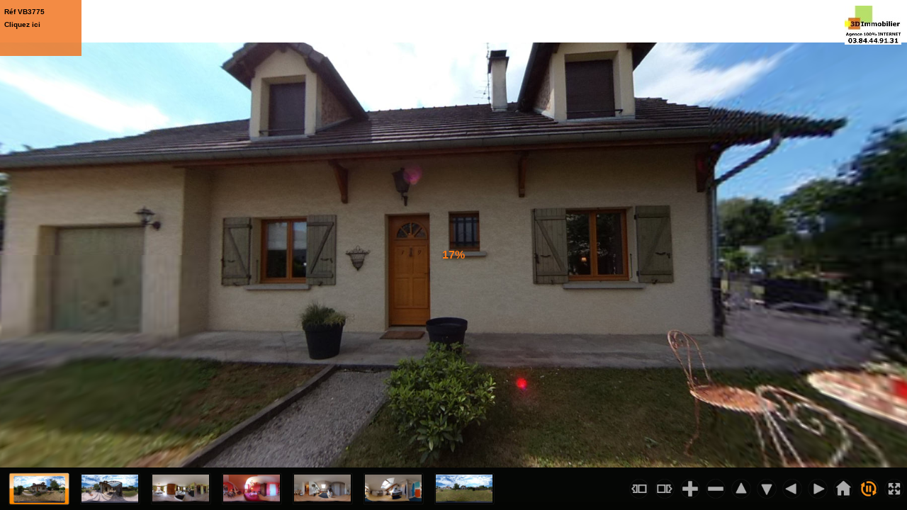

--- FILE ---
content_type: text/html
request_url: https://visites.3dimmobilier.fr/VB3775.html
body_size: 2699
content:
<!DOCTYPE html>
<html>
	<head>
		<meta charset="utf-8" />
		<title>VB3775</title>
		<meta name="description" content="Réf VB3775 Cliquez ici" />
		<meta name="keywords" content="VB3775" />
		<meta name="medium" content="mult" />
		<meta name="video_width" content="640"/>
		<meta name="video_height" content="480"/>
		<link rel="image_src" href="VB3775data/thumbnail.jpg" />


		<meta name="author" content="3D IMMOBILIER" />

		<meta property="og:title" content="VB3775" />
		<meta property="og:description" content="Réf VB3775 Cliquez ici" />
		<meta property="og:type" content="website" />
		<meta property="og:image" content="VB3775data/thumbnail.jpg" />
		<meta name="twitter:card" content="summary" />
		<meta name="twitter:title" content="VB3775" />
		<meta name="twitter:description" content="Réf VB3775 Cliquez ici" />
		<meta name="twitter:image" content="VB3775data/thumbnail.jpg" />
		<meta name="viewport" content="target-densitydpi=device-dpi, width=device-width, initial-scale=1.0, minimum-scale=1.0, maximum-scale=1.0, user-scalable=no, minimal-ui, viewport-fit=cover"/>
		<meta name="apple-mobile-web-app-capable" content="yes"/>
		<meta name="apple-mobile-web-app-status-bar-style" content="default">
		<style type="text/css">
			@-ms-viewport { width: device-width; }
			@media only screen and (min-device-width: 800px) { html { overflow:hidden; } }
			* { padding: 0; margin: 0; }
			html { height: 100%; }
			body { height: 100%; overflow:hidden; }
			div#container { height: 100%; min-height: 100%; width: 100%; margin: 0 auto; }
			div#tourDIV {
				height:100%;
				position:relative;
				overflow:hidden;
			}
			div#panoDIV {
				height:100%;
				position:relative;
				overflow:hidden;
				-webkit-user-select: none;
				-khtml-user-select: none;
				-moz-user-select: none;
				-o-user-select: none;
				user-select: none;
			}


		</style>
				<!--[if !IE]><!-->
		<script type="text/javascript" src="VB3775data/lib/jquery-2.1.1.min.js"></script>
		<!--<![endif]-->
		<!--[if lte IE 8]>
		<script type="text/javascript" src="VB3775data/lib/jquery-1.11.1.min.js"></script>
		<![endif]-->
		<!--[if gt IE 8]>
		<script type="text/javascript" src="VB3775data/lib/jquery-2.1.1.min.js"></script>
		<![endif]-->


		<link type="text/css" href="VB3775data/lib/jquery-ui-1.11.1/jquery-ui.min.css" rel="stylesheet" />
		<script type="text/javascript" src="VB3775data/lib/jquery-ui-1.11.1/jquery-ui.min.js"></script>
		<script type="text/javascript" src="VB3775data/lib/jquery.ui.touch-punch.min.js"></script>
		<script type="text/javascript" src="VB3775data/lib/Kolor/KolorTools.min.js"></script>
		<script type="text/javascript" src="VB3775data/graphics/KolorBootstrap.js"></script>



		<style type="text/css">
			div#panoDIV.cursorMoveMode {
				cursor: move;
				cursor: url(VB3775data/graphics/cursors_move_html5.cur), move;
			}
			div#panoDIV.cursorDragMode {
				cursor: grab;
				cursor: -moz-grab;
				cursor: -webkit-grab;
				cursor: url(VB3775data/graphics/cursors_drag_html5.cur), default;
			}
		</style>

		<script type="text/javascript">

			function webglAvailable() {
				try {
					var canvas = document.createElement("canvas");
					return !!window.WebGLRenderingContext && (canvas.getContext("webgl") || canvas.getContext("experimental-webgl"));
				} catch(e) {
					return false;
				}
			}
			function getWmodeValue() {
				var webglTest = webglAvailable();
				if(webglTest){
					return 'direct';
				}
				return 'opaque';
			}

			function readDeviceOrientation() {
				// window.innerHeight is not supported by IE
				var winH = window.innerHeight ? window.innerHeight : jQuery(window).height();
				var winW = window.innerWidth ? window.innerWidth : jQuery(window).width();
				//force height for iframe usage
				if(!winH || winH == 0){
					winH = '100%';
				}
				// set the height of the document
				jQuery('html').css('height', winH);
				// scroll to top
				window.scrollTo(0,0);
			}
			jQuery( document ).ready(function() {
				if (/(iphone|ipod|ipad|android|iemobile|webos|fennec|blackberry|kindle|series60|playbook|opera\smini|opera\smobi|opera\stablet|symbianos|palmsource|palmos|blazer|windows\sce|windows\sphone|wp7|bolt|doris|dorothy|gobrowser|iris|maemo|minimo|netfront|semc-browser|skyfire|teashark|teleca|uzardweb|avantgo|docomo|kddi|ddipocket|polaris|eudoraweb|opwv|plink|plucker|pie|xiino|benq|playbook|bb|cricket|dell|bb10|nintendo|up.browser|playstation|tear|mib|obigo|midp|mobile|tablet)/.test(navigator.userAgent.toLowerCase())) {
					if(/iphone/.test(navigator.userAgent.toLowerCase()) && window.self === window.top){
						jQuery('body').css('height', '100.18%');
					}
					// add event listener on resize event (for orientation change)
					if (window.addEventListener) {
						window.addEventListener("load", readDeviceOrientation);
						window.addEventListener("resize", readDeviceOrientation);
						window.addEventListener("orientationchange", readDeviceOrientation);
					}
					//initial execution
					setTimeout(function(){readDeviceOrientation();},10);
				}
			});


			function accessWebVr(curScene, curTime){

				unloadPlayer();

				eventUnloadPlugins();

			  loadPlayer(true, curScene, curTime);
			}
			function accessStdVr(curScene, curTime){

				unloadPlayer();

				resetValuesForPlugins();

				loadPlayer(false, curScene, curTime);
			}
			function loadPlayer(isWebVr, curScene, curTime) {
				if (isWebVr) {
					embedpano({
						id:"krpanoSWFObject"
						,xml:"VB3775data/VB3775_vr.xml"
						,target:"panoDIV"
						,passQueryParameters:true
						,bgcolor:"#000000"
						,html5:"only+webgl"
						,focus: false
						,vars:{skipintro:true,norotation:true,startscene:curScene,starttime:curTime }
					});
				} else {
					
					var isBot = /bot|googlebot|crawler|spider|robot|crawling/i.test(navigator.userAgent);
					embedpano({
						id:"krpanoSWFObject"

						,swf:"VB3775data/VB3775.swf"

						,target:"panoDIV"
						,passQueryParameters:true
						,bgcolor:"#000000"
						,focus: false
						,html5:isBot ? "always" : "prefer"
						,vars:{startscene:curScene,starttime:curTime}

						,localfallback:"flash"

						,wmode: getWmodeValue()


					});
				}
				//apply focus on the visit if not embedded into an iframe
				if(top.location === self.location){
					kpanotour.Focus.applyFocus();
				}
			}
			function unloadPlayer(){
				if(jQuery('#krpanoSWFObject')){
					removepano('krpanoSWFObject');
				}

			}
			var currentPanotourPlayer = null;
			function getCurrentTourPlayer() {
				if (currentPanotourPlayer == null) {
					currentPanotourPlayer = document.getElementById('krpanoSWFObject');
				}
				return currentPanotourPlayer;
			}
		    function isVRModeRequested() {
				var querystr = window.location.search.substring(1);
				var params = querystr.split('&');
				for (var i=0; i<params.length; i++){
					if (params[i].toLowerCase() == "vr"){
						return true;
					}
				}
				return false;
			}
		</script>
	</head>
	<body>
		<div id="container">

			<div id="tourDIV">
				<div id="panoDIV">
					<noscript>

						<object classid="clsid:d27cdb6e-ae6d-11cf-96b8-444553540000" width="100%" height="100%" id="VB3775data/VB3775">
							<param name="movie" value="VB3775data/VB3775.swf"/>
							<param name="allowFullScreen" value="true"/>
							<!--[if !IE]>-->
							<object type="application/x-shockwave-flash" data="VB3775data/VB3775.swf" width="100%" height="100%">
								<param name="movie" value="VB3775data/VB3775.swf"/>
								<param name="allowFullScreen" value="true"/>
								<!--<![endif]-->
								<a href="http://www.adobe.com/go/getflash">
									<img src="http://www.adobe.com/images/shared/download_buttons/get_flash_player.gif" alt="Get Adobe Flash player to visualize the Virtual Tour : VB3775"/>
								</a>
							<!--[if !IE]>-->
							</object>
							<!--<![endif]-->
						</object>

					</noscript>
				</div>

				<script type="text/javascript" src="VB3775data/VB3775.js"></script>
				<script type="text/javascript">
					if (isVRModeRequested()){
						accessWebVr();
					}else{
						accessStdVr();
					}
				</script>
			</div>
		</div>
	</body>
</html>

--- FILE ---
content_type: application/javascript
request_url: https://visites.3dimmobilier.fr/VB3775data/graphics/KolorSocial/KolorSocial.min.js
body_size: 1833
content:
(function(){KolorSocial=function(e,f){function i(){LineIt&&"function"==typeof LineIt.loadButton?LineIt.loadButton():setTimeout(i,500)}var a={position:KolorSocial.a.i,margin_x:5,margin_y:5,source:"facebook",data_href:"",data_action:"like",data_lang:"",data_layout:"button",data_appid:"",data_colorscheme:"light",data_showfaces:!1,data_share:!1,data_ref:"",data_via:"",data_text:"",data_hashtag:"",data_size:"",data_width:0,use_i18n:!0,zorder:0,device:"desktop",scale_offsets:!0,scale:1},g=0,h=0,d=null,j=!1,k=!1;this.setReady=
this.p=function(a){j=a};this.isReady=this.isReady=function(){return j};this.setKolorSocialOptions=this.o=function(b){a=jQuery.extend(a,b)};this.getKolorSocialOptions=this.m=function(){return a};this.changeLanguage=this.k=function(){};this.generateKolorSocial=this.l=function(){if(!k){a.data_href=encodeURI(a.data_href);var b="";switch(a.source){case "facebook":0==jQuery("#fb-root").length&&(b=b+'<div id="fb-root"></div><script>(function(d, s, id) {var js, fjs = d.getElementsByTagName(s)[0];if (d.getElementById(id)) return;js = d.createElement(s); js.id = id;'+
('js.src = "//connect.facebook.net/en_US/sdk.js#xfbml=1&version=v2.3'+(""!=a.data_appid?"&appId="+a.data_appid:"")+'";'),b+="fjs.parentNode.insertBefore(js, fjs);}(document, 'script', 'facebook-jssdk'));<\/script>");break;case "twitter":0==jQuery("a.twitter-share-button.ptpsocial").length&&(b+="<script>!function(d,s,id){var js,fjs=d.getElementsByTagName(s)[0],p=/^http:/.test(d.location)?'http':'https';if(!d.getElementById(id)){js=d.createElement(s);js.id=id;js.src=p+'://platform.twitter.com/widgets.js';fjs.parentNode.insertBefore(js,fjs);}}(document, 'script', 'twitter-wjs');<\/script>");
break;case "google":0==jQuery("div.g-plus.ptpsocial").length&&0==jQuery("div.g-plusone.ptpsocial").length&&(b+='<script src="https://apis.google.com/js/platform.js" async defer>'+(""!=a.data_lang?"{lang : '"+a.data_lang+"'}":"")+"<\/script>")}""!=b&&(kolorBrowserDetect.isIE()&&!kolorBrowserDetect.isEdge()&&(b=toStaticHTML(b)),jQuery(b).appendTo("body"));g=0==g?jQuery("#"+f).width():kolorBrowserDetect.isAtLeastIEX(11)&&null!=document.msFullscreenElement?document.getElementById(f).clientWidth:jQuery("#"+
f).width();h=0==h?jQuery("#"+f).height():kolorBrowserDetect.isAtLeastIEX(11)&&null!=document.msFullscreenElement?document.getElementById(f).clientHeight:jQuery("#"+f).height();d=jQuery("#"+e);var b="",c="position:absolute;z-index:"+a.zorder+";";switch(a.position){case KolorSocial.a.d:c+="bottom:"+a.margin_y+"px;right:"+a.margin_x+"px;";break;case KolorSocial.a.b:c+="bottom:"+a.margin_y+"px;left:"+((g-d.width())/2+a.margin_x)+"px;";break;case KolorSocial.a.c:c+="bottom:"+a.margin_y+"px;left:"+a.margin_x+
"px;";break;case KolorSocial.a.g:c+="top:"+((h-d.height())/2+a.margin_y)+"px;right:"+a.margin_x+"px;";break;case KolorSocial.a.j:c+="top:"+a.margin_y+"px;right:"+a.margin_x+"px;";break;case KolorSocial.a.h:c+="top:"+a.margin_y+"px;left:"+((g-d.width())/2+a.margin_x)+"px;";break;case KolorSocial.a.f:c+="top:"+((h-d.height())/2+a.margin_y)+"px;left:"+a.margin_x+"px;";break;case KolorSocial.a.e:c+="top:"+((h-d.height())/2+a.margin_y)+"px;left:"+((g-d.width())/2+a.margin_x)+"px;";break;default:c+="top:"+
a.margin_y+"px;left:"+a.margin_x+"px;"}switch(a.source){case "facebook":"like"==a.data_action?(b+='<div id="'+e+'" class="ptp-socialbutton fblike" style="'+c+'"><div class="fb-like ptpsocial" data-href="'+a.data_href+'" data-layout="'+a.data_layout+'" data-action="'+a.data_action+'" data-show-faces="'+a.data_showfaces+'" data-share="'+a.data_share+'" data-colorscheme="'+a.data_colorscheme+'"',0<a.data_width&&(b+=' data-width="'+a.data_width+'"'),""!=a.data_ref&&(b+=' data-ref="'+a.data_ref+'"'),b+=
"></div></div>"):"share"==a.data_action&&(b+='<div id="'+e+'" class="ptp-socialbutton fbshare" style="'+c+'"><div class="fb-share-button ptpsocial" data-href="'+a.data_href+'" data-layout="'+a.data_layout+'"></div></div>');break;case "twitter":b+='<div id="'+e+'" class="ptp-socialbutton twtweet" style="'+c+'"><a href="https://twitter.com/share" class="twitter-share-button ptpsocial"';b+=' data-url="'+a.data_href+'"';b+="button_count"!=a.data_layout?' data-count="none"':"";b+=""!=a.data_via?' data-via="'+
a.data_via+'"':"";b+=""!=a.data_text?' data-text="'+a.data_text+'"':"";b+=""!=a.data_lang?' data-lang="'+a.data_lang+'"':"";b+="large"==a.data_size?' data-size="large"':"";b+=""!=a.data_hashtag?' data-hashtags="'+a.data_hashtag+'"':"";b+="></a></div>";break;case "google":"like"==a.data_action?(b+='<div id="'+e+'" class="ptp-socialbutton gplusone" style="'+c+'"><div class="g-plusone ptpsocial"'+("button"==a.data_layout?' data-annotation="none"':"button_count"==a.data_layout?"":' data-annotation="inline"')+
' data-href="'+a.data_href+'"',b+=0<a.data_width?' data-width="'+a.data_width+'"':"",b+="small"==a.data_size?' data-size="small"':"",b+="></div></div>"):"share"==a.data_action&&(b+='<div id="'+e+'" class="ptp-socialbutton gplus" style="'+c+'"><div class="g-plus ptpsocial" data-action="share" data-href="'+a.data_href+'"'+("button"==a.data_layout?' data-annotation="none"':"button_count"==a.data_layout?' data-annotation="bubble"':"box_count"==a.data_layout?' data-annotation="vertical-bubble"':"")+"",
b+="small"==a.data_size?' data-height="15"':"",b+=0<a.data_width?' data-width="'+a.data_width+'"':"",b+="></div></div>");break;case "lineit":"like"==a.data_action?(b+='<div id="'+e+'" class="ptp-socialbutton lineitlike" style="'+c+'">',b+='<div class="line-it-button ptpsocial" data-lang="'+(""!=a.data_lang?a.data_lang:"en")+'" data-type="like" data-url="'+a.data_href+'"'+("button_share"==a.data_layout?' data-share="true"':"")+' style="display: none;">',b+="</div></div>"):"share"==a.data_action&&(b+=
'<div id="'+e+'" class="ptp-socialbutton lineitshare" style="'+c+'">',b+='<div class="line-it-button ptpsocial" data-lang="'+(""!=a.data_lang?a.data_lang:"en")+'" data-type="'+a.data_layout+'" data-url="'+a.data_href+'" style="display: none;">',b+="</div></div>")}kolorBrowserDetect.isIE()&&!kolorBrowserDetect.isEdge()&&(b=toStaticHTML(b));jQuery("#"+f).prepend(b);"lineit"==a.source&&i();d=jQuery("#"+e);k=!0}};this.showKolorSocial=this.q=function(){d.show()};this.hideKolorSocial=this.n=function(){d.hide()}};
KolorSocial.a={i:"topleft",h:"top",j:"topright",g:"right",d:"bottomright",b:"bottom",c:"bottomleft",f:"left",e:"center"};})();

--- FILE ---
content_type: application/xml
request_url: https://visites.3dimmobilier.fr/VB3775data/VB3775_skin.xml
body_size: 9880
content:
<?xml version="1.0" encoding="UTF-8"?>
<krpano version="1.19-pr16">

  <!-- unsupported kind of display : PointMap -->


<!-- ********** -->
<!-- Indicateur de Chargement -->
<!-- id : loaderinfo -->
<!-- ********** -->

  <events name="loaderinfoevent" onxmlcomplete="loaderinfoupdate();" keep="true"/>

  <action name="loaderinfoupdate">
    if(scene[get(xml.scene)].video,
      set(layer[loaderinfotextfield].visible, false);
    ,
      if (progress.progress == 1,
        delayedcall(0.5, set(layer[loaderinfotextfield].visible, false); );
      ,
        set(layer[loaderinfotextfield].visible, true);
      );
      mul(progresstext, get(progress.progress),100);
      roundval(progresstext);
      txtadd(progresstext, get(progresstext), %);
      set(layer[loaderinfotextfield].html, get(progresstext));
      ifnot(progress.progress GE 1, delayedcall(0.01, loaderinfoupdate() ));
    );
  </action>

  <layer name="loaderinfotextfield"
         keep="true"
         zorder="1"
         type="text"
         align="center"
         x="0"
         y="0"
         bgborder="0"
         bg="false"
         capture="false"
         handcursor="false"
         interactivecontent="false"
         alpha="1"
         visible="true"
         css="
         text-align:center;
         color:#ff7c17;
         font-family:Arial;
         font-weight:bold;
         font-size:16px;
         "
  />

<!-- ********** -->
<!-- Logo -->
<!-- id : logo -->
<!-- ********** -->


  <hotspot ath="0" atv="90"
         zorder="0"
         name="logo"
         keep="true"
         visible="false"
         capture="false"

			tooltip="logotooltipText"
			onhover="showTooltip('hotspot');"
			onout="hideTooltip();"
         url="%FIRSTXML%/graphics/logo/_3d_et_tel.jpg" 
         onclick="
getmessage(urltoopen,logowebsiteurl);openurl(get(urltoopen),_blank);
"

         height="186"
         width="270"

         />

  <events name="logoevents" 
    onTourStart="showlogo();"
    keep="true" />

  <action name="hidelogo">
    set(hotspot[logo].visible, false);
  </action>
  <action name="showlogo">
      set(hotspot[logo].visible, true);
  </action>



  <events name="logoshowevents" onremovepano="hidelogo" onPanoStart="showlogo" keep="true"/>



<!-- ********** -->
<!-- Description -->
<!-- id : description -->
<!-- ********** -->

<ptplugin name="description" canStart="false" newPano="false" openatstart="true" mode="project" startMethod="showDescription_description" engine="kolorArea">
	<settings>
		<option name="position" value="topleft" type="string" />
		<option name="start_position" value="left" type="string" />
		<option name="margin_x" value="0" type="int" />
		<option name="margin_y" value="0" type="int" />
		<option name="background_color" value="f26f17" type="string" />
		<option name="background_alpha" value="0.80000000000000004" type="float" />
		<option name="topleft_radius" value="0" type="int" />
		<option name="topright_radius" value="0" type="int" />
		<option name="bottomleft_radius" value="0" type="int" />
		<option name="bottomright_radius" value="0" type="int" />
		<option name="area_border_width" value="0" type="int" />
		<option name="area_border_color" value="f2f2f2" type="string" />
		<option name="area_border_alpha" value="1" type="float" />
		<option name="padding" value="6" type="int" />
		<option name="display_title" value="false" type="bool" />
		<option name="close_displayed" value="false" type="bool" />
		<option name="close_text" value="descriptiondisplay_close_text" type="string" />

		<option name="overlay_displayed" value="false" type="bool" />
		<option name="overlay_color" value="000000" type="string" />
		<option name="overlay_alpha" value="0.50000762951094835" type="float" />

		<option name="area_width" value="9" type="int" />
		<option name="area_height" value="11" type="int" />
		<option name="area_width_unit" value="percent" type="string" />
		<option name="area_height_unit" value="percent" type="string" />
		<option name="animation" value="false" type="bool" />
		<option name="animation_duration" value="500" type="int" />
		<option name="refresh_content" value="true" type="bool" />
		<option name="close_callback" value="invokeKrFunction('closeKolorAreaCallback_description')" type="string" />
		<option name="close_on_click" value="false" type="bool" />
		<option name="zorder" value="3" type="int" />
		<option name="use_i18n" value="true" type="bool" />
	</settings>
</ptplugin>

<action name="kolorAreaJsReady_description">
	set(ptplugin[description].jsready, true);

</action>


<action name="openKolorArea_description">
	ifnot(ptplugin[description].isOpen,
		set(ptplugin[description].isOpen, true);
		
		js(showKolorArea(description, get(ptplugin[description].descID)));
		events.dispatch(onremovedisplayedobject);
	);
</action>

<action name="closeKolorArea_description">
	if(ptplugin[description].isOpen,
		js(invokePluginFunction(description, closeKolorArea));
	);
</action>

<action name="toggleKolorArea_description">
	if(ptplugin[description].isOpen,
		closeKolorArea_description();
	,
		openKolorArea_description();
	);
</action>

<action name="closeKolorAreaCallback_description">
	set(ptplugin[description].isOpen, false);
	if(tour_displayinfo,hideTourInfo();

	);
</action>



<action name="showKolorArea_description">
	ifnot(ptplugin[description].startMethod == "",
		delayedcall(0,get(ptplugin[description].startMethod));
	,
		set(ptplugin[description].isOpen, true);
		
		js(invokePluginFunction(description, showKolorArea, %1));
		events.dispatch(onremovedisplayedobject);
	);
</action>
	
<action name="hideKolorArea_description">
	
	set(ptplugin[description].isOpen, false);
	js(invokePluginFunction(description, hideKolorArea, %1));
</action>

<action name="openDescription_description">
	openKolorArea_description();
</action>

<action name="openSpotDescription_description">
	set(ptplugin[description].descID, %1);
	openKolorArea_description();
</action>

<action name="closeDescription_description">
	set(ptplugin[description].currentGroup, false);
	if(%1,
		set(restore_description, true);
	,
		set(restore_description, false);
	);
	closeKolorArea_description();
</action> 

<action name="showDescription_description">
	if(ptplugin[description].canStart,
		set(ptplugin[description].descID, get(projectdescriptionid));
		if(ptplugin[description].descID != "",
			openDescription_description();
		,
			hideKolorArea_description(false);
		);
		set(ptplugin[description].startMethod, "");
	);
</action>



<action name="changeLanguage_description">
	if(ptplugin[description].jsready,
		stopdelayedcall(delay_description);
		js(invokePluginFunction(description, changeLanguage, true));
	,
		delayedcall(delay_description, 0.1, changeLanguage_description(););
	);
</action>

<events name="kolorAreaEvents_description" 
	keep="true"
	onTourStart="set(ptplugin[description].canStart, true);if(ptplugin[description].openatstart,if(tour_displaycontrols,showTourInfo();
););"
	onshowtourinfo="if(tour_displayinfo,showDescription_description(););"
	onhidetourinfo="if(ptplugin[description].isOpen,closeDescription_description(false););"
	hidetourcontrols="if(ptplugin[description].isOpen,hideKolorArea_description(false););"
	showtourcontrols="if(tour_displayinfo,if(ptplugin[description].isOpen,showKolorArea_description(false);,showDescription_description();););"
	changetourlanguage="changeLanguage_description();"
/>

<!-- ********** -->
<!-- Logo1 -->
<!-- id : logo1 -->
<!-- ********** -->


  <layer align="topright"
         x="8"
         y="8"
         zorder="4"
         name="logo1"
         keep="true"
         visible="false"
         capture="false"

			tooltip="logo1tooltipText"
			onhover="showTooltip('plugin',logo1TooltipStyle);"
			onout="hideTooltip();"
         url="%FIRSTXML%/graphics/logo1/_3d_et_tel_petit-mod1.jpg" 
         onclick="
getmessage(urltoopen,logo1websiteurl);openurl(get(urltoopen),_blank);
"


         />

  <events name="logo1events" 
    onTourStart="showlogo1();"
    keep="true" />

  <action name="hidelogo1">
    set(layer[logo1].visible, false);
  </action>
  <action name="showlogo1">
      set(layer[logo1].visible, true);
  </action>



<layer name="logo1TooltipStyle"
	keep="true"
	enabled="false"
	capture="false"
	type="text"
	align="center"
	bg="true"
	bgcolor="0x24ff0c"
	bgalpha="1"
	bgborder="0"
	css="color:#000000;font-family:Arial;font-weight:bold;font-size:14px;text-align:left;"
	edge="bottom"
	interactivecontent="false"
	zorder="0"
	padding="2"
	xoffset="0"
	yoffset="0"
	visible="false"
	html=""
/>


<!-- ********** -->
<!-- Barre de contrôle avec miniatures -->
<!-- id : controlBar_dockedThumbnails -->
<!-- ********** -->

<krpano controlBar_dockedThumbnailsbarbuilt="false" controlBar_dockedThumbnailsIsOpened="false" controlBar_dockedThumbnailsThumbnailsPos="0" />

<events name="controlBar_dockedThumbnailsbarevents" 
	onxmlcomplete="controlBar_dockedThumbnailsbuildMenuBar();"


	onresize="controlBar_dockedThumbnailsOnResize();"
	keep="true"/>



<action name="controlBar_dockedThumbnailsbuildMenuBar">
	ifnot (controlBar_dockedThumbnailsbarbuilt, controlBar_dockedThumbnailsbuildMenu(); set(controlBar_dockedThumbnailsbarbuilt, true););
</action>


<!-- ********** -->
<!-- Thumbnails Bar part of -->
<!-- Barre de contrôle avec miniatures -->
<!-- id : controlBar_dockedThumbnails -->
<!-- ********** -->






<layer name="thumbnailsBar_controlBar_dockedThumbnails" 
	keep="true" 
	type="container" 
	visible="false"
	parent="controlBar_dockedThumbnails_bg" 
	align="bottomleft"
	
	width="100%"
	height="50" 
	
	x="0"
	y="0"
	zorder="1"
/>


<layer name="thumbnailBorderSource_controlBar_dockedThumbnails"
	keep="true"
	visible="false"
	onloaded="loadedImages_controlBar_dockedThumbnails(border);"
	url="%FIRSTXML%/graphics/dockedthumbscontrolbar/thumbnails_states.png" 
	offsetX="5"
	offsetY="5"
	quarterHeight="0"
/>


	
	<style name="scrollButtonsBgStyle_controlBar_dockedThumbnails"
		keep="true"
		parent="thumbnailsBar_controlBar_dockedThumbnails"
		alpha="0.3"
		zorder="1"
	/>
	<layer name="scrollPrevArrowBg_controlBar_dockedThumbnails" 
		style="scrollButtonsBgStyle_controlBar_dockedThumbnails" 
		url="%FIRSTXML%/graphics/dockedthumbscontrolbar/btn_scroll_left_bg.png" 
		visible="false" 
			align="left" 
	/>
	<layer name="scrollNextArrowBg_controlBar_dockedThumbnails" 
		style="scrollButtonsBgStyle_controlBar_dockedThumbnails" 
		url="%FIRSTXML%/graphics/dockedthumbscontrolbar/btn_scroll_right_bg.png" 
		visible="false" 
			align="right" 
	/>


	
	<krpano arrow1Loaded_controlBar_dockedThumbnails="false" arrow2Loaded_controlBar_dockedThumbnails="false" borderLoaded_controlBar_dockedThumbnails="false" thumbnailsLoadedCounter_controlBar_dockedThumbnails="0" thumbsCount_controlBar_dockedThumbnails="0" thumbsCounter_controlBar_dockedThumbnails="0" firstInit_controlBar_dockedThumbnails="false" />
	
	
	<events name="thumbnailsScrollEvents_controlBar_dockedThumbnails" 
		keep="true" 
		
		onxmlcomplete="ifnot(startResize_controlBar_dockedThumbnails,set(isLoaded_controlBar_dockedThumbnails, true);if(isStarted_controlBar_dockedThumbnails,onLoadCompleteHandler_controlBar_dockedThumbnails();););"
		onTourStart="set(isStarted_controlBar_dockedThumbnails, true);if(isLoaded_controlBar_dockedThumbnails,onLoadCompleteHandler_controlBar_dockedThumbnails(););"
		onnewpano="if(startResize_controlBar_dockedThumbnails,if(firstInit_controlBar_dockedThumbnails,onLoadCompleteHandler_controlBar_dockedThumbnails();););"
		onresize="onResizeHandler_controlBar_dockedThumbnails();"
		onenterfullscreen="delayedcall(0.2,scrollToCurrentThumb_controlBar_dockedThumbnails(););"
		onexitfullscreen="delayedcall(0.2,scrollToCurrentThumb_controlBar_dockedThumbnails(););"	
	/>
	
	
	<layer name="scrollAreaContainer_controlBar_dockedThumbnails" 
         keep="true"
         type="container" 
         align="topleft" x="10" y="5"
         marginX="10"
         marginY="5"
         width="0" height="0"
         targetWidth="0"
         targetHeight="0"
         scrollSpeedInit="10"
         scrollSpeed="10"
         scrollSpeedMax="70"
         scrollSpeedAcceleration="20"
         parent="thumbnailsBar_controlBar_dockedThumbnails"
         thumbWidth="0"
         thumbHeight="0"
         itemWidth="80"
         itemHeight="40"
         offsetX="0" offsetY="0"
         thumbSpacer="10"
         currentThumbsCount="0"
         adjustToContent="0"
         zorder="1"
         visible="false"
         ready="false">
	
		
    <layer name="thumbsScrollArea_controlBar_dockedThumbnails"
           url.flash="%FIRSTXML%/graphics/scrollarea.swf"
           url.html5="%FIRSTXML%/graphics/scrollarea.js"
           align="bottomleft" x="0" y="0"
           onhover_autoscrolling="false"
           direction="h"/>
	
	</layer>
	
	
	<layer name="scrollPrevArrow_controlBar_dockedThumbnails" 
         keep="true"
         type="image"
         visible="false"
         parent="thumbnailsBar_controlBar_dockedThumbnails"
         targetHeight="0"
         targetWidth="0"
         zorder="2"
         onloaded="loadedImages_controlBar_dockedThumbnails(arrow1);"
         url="%FIRSTXML%/graphics/dockedthumbscontrolbar/btn_scroll_left.png"
         align="left"
	/>
	
	
	<layer name="scrollNextArrow_controlBar_dockedThumbnails" 
         keep="true"
         type="image"
         visible="false"
         parent="thumbnailsBar_controlBar_dockedThumbnails"
         targetHeight="0"
         targetWidth="0"
         zorder="2"
         onloaded="loadedImages_controlBar_dockedThumbnails(arrow2);"
         url="%FIRSTXML%/graphics/dockedthumbscontrolbar/btn_scroll_right.png"
         align="right"
	/>
	
	<action name="loadedImages_controlBar_dockedThumbnails">
		if(%1 == "arrow1",
			set(arrow1Loaded_controlBar_dockedThumbnails, true);
		);
		if(%1 == "arrow2",
			set(arrow2Loaded_controlBar_dockedThumbnails, true);
		);
		if(%1 == "border",
			if(layer[thumbnailBorderSource_controlBar_dockedThumbnails].url,
				set(borderLoaded_controlBar_dockedThumbnails, true);
			);
		);
		if(%1 == "thumbnail",
			inc(thumbnailsLoadedCounter_controlBar_dockedThumbnails);
		);
	</action>
	
	<action name="onLoadCompleteHandler_controlBar_dockedThumbnails">
		
		set(thumbsCount_controlBar_dockedThumbnails, 0);
		
		
		set(thumbsCount_controlBar_dockedThumbnails, get(scene.count));
		
		
		
		
		
		
		
		loadThumbs_controlBar_dockedThumbnails();
		
		if(firstInit_controlBar_dockedThumbnails,
			onLoadCompleteHandlerPartThree_controlBar_dockedThumbnails();
		,
			onLoadCompleteHandlerPartTwo_controlBar_dockedThumbnails();
		);
	</action>
	
	<action name="onLoadCompleteHandlerPartTwo_controlBar_dockedThumbnails">
		set(imgCounter_controlBar_dockedThumbnails, 3);
		
		if(arrow1Loaded_controlBar_dockedThumbnails,
			dec(imgCounter_controlBar_dockedThumbnails);
		);
		if(arrow2Loaded_controlBar_dockedThumbnails,
			dec(imgCounter_controlBar_dockedThumbnails);
		);
		if(thumbsCount_controlBar_dockedThumbnails == thumbnailsLoadedCounter_controlBar_dockedThumbnails,
			dec(imgCounter_controlBar_dockedThumbnails);
		);
		
		if(imgCounter_controlBar_dockedThumbnails LE 0,
			stopdelayedcall(delayedCallOnLoadComplete_controlBar_dockedThumbnails);
			onLoadCompleteHandlerPartThree_controlBar_dockedThumbnails();
		,
			delayedcall(delayedCallOnLoadComplete_controlBar_dockedThumbnails, 0.2, onLoadCompleteHandlerPartTwo_controlBar_dockedThumbnails());
		);
	</action>
	
	<action name="onLoadCompleteHandlerPartThree_controlBar_dockedThumbnails">
		resetMouseBehavior_controlBar_dockedThumbnails();
		highlightCurrentThumb_controlBar_dockedThumbnails();
		
		
		if(layer[scrollAreaContainer_controlBar_dockedThumbnails].adjustToContent,
			mul(adjustWidth_controlBar_dockedThumbnails, get(layer[scrollAreaContainer_controlBar_dockedThumbnails].marginX), 2);
			add(adjustWidth_controlBar_dockedThumbnails, get(layer[thumbsScrollArea_controlBar_dockedThumbnails].width));
			mul(adjustHeight_controlBar_dockedThumbnails, get(layer[scrollAreaContainer_controlBar_dockedThumbnails].marginY), 2);
			add(adjustHeight_controlBar_dockedThumbnails, get(layer[thumbsScrollArea_controlBar_dockedThumbnails].height));
			
			
			if(adjustWidth_controlBar_dockedThumbnails GT stagewidth,
				set(adjustWidth_controlBar_dockedThumbnails, get(stagewidth));
				set(layer[scrollAreaContainer_controlBar_dockedThumbnails].adjustToContent, false);
			,
				if(adjustHeight_controlBar_dockedThumbnails GT stageheight,
					set(adjustHeight_controlBar_dockedThumbnails, get(stageheight));
					set(layer[scrollAreaContainer_controlBar_dockedThumbnails].adjustToContent, false);
				);
			);
			
			setSize_controlBar_dockedThumbnails(get(adjustWidth_controlBar_dockedThumbnails), get(adjustHeight_controlBar_dockedThumbnails));
		);
		
			initArrows_controlBar_dockedThumbnails();
		setupArrows_controlBar_dockedThumbnails(true);
		
		
		if (thumbsCounter_controlBar_dockedThumbnails LE 0,
			set(layer[thumbnailsBar_controlBar_dockedThumbnails].visible, false);
		);
		
		
		set(startResize_controlBar_dockedThumbnails, true);
		set(firstInit_controlBar_dockedThumbnails, true);
	</action>
	
	
	<action name="onResizeHandler_controlBar_dockedThumbnails">
		
		delayedcall(0.1, onResizeCallback_controlBar_dockedThumbnails(false); );
	</action>
	
	
	<action name="onResizeCallback_controlBar_dockedThumbnails">
		if(startResize_controlBar_dockedThumbnails,
			setSize_controlBar_dockedThumbnails(get(layer[scrollAreaContainer_controlBar_dockedThumbnails].targetWidth), get(layer[scrollAreaContainer_controlBar_dockedThumbnails].targetHeight));
			setupArrows_controlBar_dockedThumbnails(%1);
			
			
			if (thumbsCounter_controlBar_dockedThumbnails LE 0,
				set(layer[thumbnailsBar_controlBar_dockedThumbnails].visible, false);
			);
		);
	</action>
	
	
	
	
	
	
	<action name="thumbnailBorderDrawInit_controlBar_dockedThumbnails">
		
		set(layer[scrollAreaContainer_controlBar_dockedThumbnails].offsetX, get(layer[thumbnailBorderSource_controlBar_dockedThumbnails].borderWidth));
		set(layer[scrollAreaContainer_controlBar_dockedThumbnails].offsetY, get(layer[thumbnailBorderSource_controlBar_dockedThumbnails].borderWidth));
		
		
		mul(totalOffsetX_controlBar_dockedThumbnails, get(layer[thumbnailBorderSource_controlBar_dockedThumbnails].borderWidth), 2);
		mul(totalOffsetY_controlBar_dockedThumbnails, get(layer[thumbnailBorderSource_controlBar_dockedThumbnails].borderWidth), 2);
		
		
		if(startResize_controlBar_dockedThumbnails,
			sub(layer[scrollAreaContainer_controlBar_dockedThumbnails].itemWidth, get(totalOffsetX_controlBar_dockedThumbnails));
			sub(layer[scrollAreaContainer_controlBar_dockedThumbnails].itemHeight, get(totalOffsetY_controlBar_dockedThumbnails));
		);
		
		
		set(layer[scrollAreaContainer_controlBar_dockedThumbnails].thumbWidth, get(layer[scrollAreaContainer_controlBar_dockedThumbnails].itemWidth));
		set(layer[scrollAreaContainer_controlBar_dockedThumbnails].thumbHeight, get(layer[scrollAreaContainer_controlBar_dockedThumbnails].itemHeight));
		
		add(layer[scrollAreaContainer_controlBar_dockedThumbnails].itemWidth, get(totalOffsetX_controlBar_dockedThumbnails));
		add(layer[scrollAreaContainer_controlBar_dockedThumbnails].itemHeight, get(totalOffsetY_controlBar_dockedThumbnails));
	</action>
		
	
	<action name="thumbnailBorderImageInit_controlBar_dockedThumbnails">
		
		set(layer[scrollAreaContainer_controlBar_dockedThumbnails].offsetX, get(layer[thumbnailBorderSource_controlBar_dockedThumbnails].offsetX));
		set(layer[scrollAreaContainer_controlBar_dockedThumbnails].offsetY, get(layer[thumbnailBorderSource_controlBar_dockedThumbnails].offsetY));
		
		
		mul(totalOffsetX_controlBar_dockedThumbnails, get(layer[thumbnailBorderSource_controlBar_dockedThumbnails].offsetX), 2);
		mul(totalOffsetY_controlBar_dockedThumbnails, get(layer[thumbnailBorderSource_controlBar_dockedThumbnails].offsetY), 2);
		
		
		if(startResize_controlBar_dockedThumbnails,
			sub(layer[scrollAreaContainer_controlBar_dockedThumbnails].itemWidth, get(totalOffsetX_controlBar_dockedThumbnails));
			sub(layer[scrollAreaContainer_controlBar_dockedThumbnails].itemHeight, get(totalOffsetY_controlBar_dockedThumbnails));
		);
		
		
		set(layer[scrollAreaContainer_controlBar_dockedThumbnails].thumbWidth, get(layer[scrollAreaContainer_controlBar_dockedThumbnails].itemWidth));
		set(layer[scrollAreaContainer_controlBar_dockedThumbnails].thumbHeight, get(layer[scrollAreaContainer_controlBar_dockedThumbnails].itemHeight));
		
		add(layer[scrollAreaContainer_controlBar_dockedThumbnails].itemWidth, get(totalOffsetX_controlBar_dockedThumbnails));
		add(layer[scrollAreaContainer_controlBar_dockedThumbnails].itemHeight, get(totalOffsetY_controlBar_dockedThumbnails));
		
		
		div(layer[thumbnailBorderSource_controlBar_dockedThumbnails].quarterHeight, get(layer[thumbnailBorderSource_controlBar_dockedThumbnails].height), 4);
		
		
		set(cropX_controlBar_dockedThumbnails, 0);
		set(cropY_controlBar_dockedThumbnails, 0);
		set(cropW_controlBar_dockedThumbnails, get(layer[thumbnailBorderSource_controlBar_dockedThumbnails].width));
		set(cropH_controlBar_dockedThumbnails, get(layer[thumbnailBorderSource_controlBar_dockedThumbnails].quarterHeight));
		txtadd(layer[thumbnailBorderSource_controlBar_dockedThumbnails].cropDefault, get(cropX_controlBar_dockedThumbnails), '|', get(cropY_controlBar_dockedThumbnails), '|', get(cropW_controlBar_dockedThumbnails), '|', get(cropH_controlBar_dockedThumbnails));

		
		add(cropY_controlBar_dockedThumbnails, get(layer[thumbnailBorderSource_controlBar_dockedThumbnails].quarterHeight));
		txtadd(layer[thumbnailBorderSource_controlBar_dockedThumbnails].cropHover, get(cropX_controlBar_dockedThumbnails), '|', get(cropY_controlBar_dockedThumbnails), '|', get(cropW_controlBar_dockedThumbnails), '|', get(cropH_controlBar_dockedThumbnails));
		
		
		add(cropY_controlBar_dockedThumbnails, get(layer[thumbnailBorderSource_controlBar_dockedThumbnails].quarterHeight));
		txtadd(layer[thumbnailBorderSource_controlBar_dockedThumbnails].cropSelected, get(cropX_controlBar_dockedThumbnails), '|', get(cropY_controlBar_dockedThumbnails), '|', get(cropW_controlBar_dockedThumbnails), '|', get(cropH_controlBar_dockedThumbnails));
		
		
		add(cropY_controlBar_dockedThumbnails, get(layer[thumbnailBorderSource_controlBar_dockedThumbnails].quarterHeight));
		txtadd(layer[thumbnailBorderSource_controlBar_dockedThumbnails].cropVisited, get(cropX_controlBar_dockedThumbnails), '|', get(cropY_controlBar_dockedThumbnails), '|', get(cropW_controlBar_dockedThumbnails), '|', get(cropH_controlBar_dockedThumbnails));
		
		
		set(scaleX_controlBar_dockedThumbnails, get(layer[thumbnailBorderSource_controlBar_dockedThumbnails].offsetX));
		set(scaleY_controlBar_dockedThumbnails, get(layer[thumbnailBorderSource_controlBar_dockedThumbnails].offsetY));
		sub(scaleW_controlBar_dockedThumbnails, get(layer[thumbnailBorderSource_controlBar_dockedThumbnails].width), get(totalOffsetX_controlBar_dockedThumbnails));
		sub(scaleH_controlBar_dockedThumbnails, get(layer[thumbnailBorderSource_controlBar_dockedThumbnails].quarterHeight), get(totalOffsetY_controlBar_dockedThumbnails));
		txtadd(layer[thumbnailBorderSource_controlBar_dockedThumbnails].scale9grid, get(scaleX_controlBar_dockedThumbnails), '|', get(scaleY_controlBar_dockedThumbnails), '|', get(scaleW_controlBar_dockedThumbnails), '|', get(scaleH_controlBar_dockedThumbnails));
	</action>
	
	
	<action name="loadThumbs_controlBar_dockedThumbnails">
		if(layer[thumbnailBorderSource_controlBar_dockedThumbnails].url,
			set(imgCounter_controlBar_dockedThumbnails, 1);
		,
			set(imgCounter_controlBar_dockedThumbnails, 0);
		);
		
		if(layer[thumbnailBorderSource_controlBar_dockedThumbnails].url,
			if(borderLoaded_controlBar_dockedThumbnails,
				dec(imgCounter_controlBar_dockedThumbnails);
			);
		);
		
		if(imgCounter_controlBar_dockedThumbnails LE 0,
			stopdelayedcall(delayedCallOnLoadCompleteBorder_controlBar_dockedThumbnails);
			loadThumbsPartTwo_controlBar_dockedThumbnails();
		,
			delayedcall(delayedCallOnLoadCompleteBorder_controlBar_dockedThumbnails, 0.2, loadThumbs_controlBar_dockedThumbnails());
		);
	</action>
	
	<action name="loadThumbsPartTwo_controlBar_dockedThumbnails">
		ifnot(layer[scrollAreaContainer_controlBar_dockedThumbnails].ready,
			
			
			if(layer[thumbnailBorderSource_controlBar_dockedThumbnails].url,
				thumbnailBorderImageInit_controlBar_dockedThumbnails();
			,
				thumbnailBorderDrawInit_controlBar_dockedThumbnails();
			);
			
			
			set(thumbsCounter_controlBar_dockedThumbnails, 0);
			
			
				for( set(i_controlBar_dockedThumbnails, 0), i_controlBar_dockedThumbnails LT scene.count, inc(i_controlBar_dockedThumbnails),
					createThumb_controlBar_dockedThumbnails(get(scene[get(i_controlBar_dockedThumbnails)].name), get(scene[get(i_controlBar_dockedThumbnails)].thumburl), get(i_controlBar_dockedThumbnails), get(scene[get(i_controlBar_dockedThumbnails)].titleid));
					inc(thumbsCounter_controlBar_dockedThumbnails);
				);
			
			
			
			
			
			
			set(layer[scrollAreaContainer_controlBar_dockedThumbnails].currentThumbsCount, get(thumbsCounter_controlBar_dockedThumbnails));
			
			
			setSize_controlBar_dockedThumbnails(get(layer[get(layer[scrollAreaContainer_controlBar_dockedThumbnails].parent)].width), get(layer[get(layer[scrollAreaContainer_controlBar_dockedThumbnails].parent)].height));
			
			
			set(layer[scrollAreaContainer_controlBar_dockedThumbnails].visible, true);
			
			
					set(layer[thumbnailsBar_controlBar_dockedThumbnails].visible, true);
			
			
			set(layer[scrollAreaContainer_controlBar_dockedThumbnails].ready, true);
		);
	</action>
	
	
	<action name="setSize_controlBar_dockedThumbnails">
		
		
		set(layer[scrollAreaContainer_controlBar_dockedThumbnails].targetWidth, %1);
		set(layer[scrollAreaContainer_controlBar_dockedThumbnails].targetHeight, %2);
		
		
		set(layer[get(layer[scrollAreaContainer_controlBar_dockedThumbnails].parent)].width, %1);
		set(layer[get(layer[scrollAreaContainer_controlBar_dockedThumbnails].parent)].height, %2);
		layer[get(layer[scrollAreaContainer_controlBar_dockedThumbnails].parent)].updatepos();
		
		
		mul(totalMarginX_controlBar_dockedThumbnails, get(layer[scrollAreaContainer_controlBar_dockedThumbnails].marginX), 2);
		mul(totalMarginY_controlBar_dockedThumbnails, get(layer[scrollAreaContainer_controlBar_dockedThumbnails].marginY), 2);
		
			add(totalPluginHeight_controlBar_dockedThumbnails, get(totalMarginY_controlBar_dockedThumbnails), get(layer[scrollAreaContainer_controlBar_dockedThumbnails].itemHeight));
			
			
			
			if(layer[get(layer[scrollAreaContainer_controlBar_dockedThumbnails].parent)].pixelheight LT totalPluginHeight_controlBar_dockedThumbnails,
				set(layer[get(layer[scrollAreaContainer_controlBar_dockedThumbnails].parent)].height, get(totalPluginHeight_controlBar_dockedThumbnails));
			);
		
		layer[get(layer[scrollAreaContainer_controlBar_dockedThumbnails].parent)].updatepos();
		
		
		sub(containerWidth_controlBar_dockedThumbnails, get(layer[get(layer[scrollAreaContainer_controlBar_dockedThumbnails].parent)].pixelwidth), get(totalMarginX_controlBar_dockedThumbnails));
		sub(containerHeight_controlBar_dockedThumbnails, get(layer[get(layer[scrollAreaContainer_controlBar_dockedThumbnails].parent)].pixelheight), get(totalMarginY_controlBar_dockedThumbnails));

		
		set(layer[scrollAreaContainer_controlBar_dockedThumbnails].width, get(containerWidth_controlBar_dockedThumbnails));
		set(layer[scrollAreaContainer_controlBar_dockedThumbnails].height, get(containerHeight_controlBar_dockedThumbnails));
		
		set(scrollAreaSize_controlBar_dockedThumbnails, 0);
		
		
		mul(totalThumbsSpacer_controlBar_dockedThumbnails, get(layer[scrollAreaContainer_controlBar_dockedThumbnails].currentThumbsCount), get(layer[scrollAreaContainer_controlBar_dockedThumbnails].thumbSpacer));
		sub(totalThumbsSpacer_controlBar_dockedThumbnails, get(layer[scrollAreaContainer_controlBar_dockedThumbnails].thumbSpacer));
		
		set(layer[get(layer[scrollAreaContainer_controlBar_dockedThumbnails].parent)].visible, true);
		

			mul(scrollAreaSize_controlBar_dockedThumbnails, get(layer[scrollAreaContainer_controlBar_dockedThumbnails].itemWidth), get(layer[scrollAreaContainer_controlBar_dockedThumbnails].currentThumbsCount));
			add(scrollAreaSize_controlBar_dockedThumbnails, get(totalThumbsSpacer_controlBar_dockedThumbnails));
			
			set(layer[thumbsScrollArea_controlBar_dockedThumbnails].width, get(scrollAreaSize_controlBar_dockedThumbnails));
			set(layer[thumbsScrollArea_controlBar_dockedThumbnails].height, get(layer[scrollAreaContainer_controlBar_dockedThumbnails].itemHeight));
			
			
			if(layer[scrollAreaContainer_controlBar_dockedThumbnails].width LT layer[scrollAreaContainer_controlBar_dockedThumbnails].itemWidth,
				set(layer[get(layer[scrollAreaContainer_controlBar_dockedThumbnails].parent)].visible, false);
			,
				verifyThumbnailsBarVisibility_controlBar_dockedThumbnails();
			);
			
		
		
		if(layer[get(layer[scrollAreaContainer_controlBar_dockedThumbnails].parent)].width LT 0,
			set(layer[get(layer[scrollAreaContainer_controlBar_dockedThumbnails].parent)].visible, false);
		);
		
	</action>
	
	
	<action name="verifyThumbnailsBarVisibility_controlBar_dockedThumbnails">
		if(layer[get(layer[scrollAreaContainer_controlBar_dockedThumbnails].parent)].visible,
			set(boolValue_controlBar_dockedThumbnails, false);
			
					set(boolValue_controlBar_dockedThumbnails, true);
			
			set(layer[get(layer[scrollAreaContainer_controlBar_dockedThumbnails].parent)].visible, get(boolValue_controlBar_dockedThumbnails));
		);
	</action>
	
	
	<action name="createThumb_controlBar_dockedThumbnails">

			add(offsetFactor_controlBar_dockedThumbnails, get(layer[scrollAreaContainer_controlBar_dockedThumbnails].itemWidth), get(layer[scrollAreaContainer_controlBar_dockedThumbnails].thumbSpacer));
	
			mul(thumbIncPos_controlBar_dockedThumbnails, %3, get(offsetFactor_controlBar_dockedThumbnails));
			
			
			if(layer[thumbnailBorderSource_controlBar_dockedThumbnails].url,
				add(thumbIncPos_controlBar_dockedThumbnails, get(layer[scrollAreaContainer_controlBar_dockedThumbnails].offsetX));
			);
			
		
		mul(negativeOffsetX_controlBar_dockedThumbnails, get(layer[scrollAreaContainer_controlBar_dockedThumbnails].offsetX), -1);
		mul(negativeOffsetY_controlBar_dockedThumbnails, get(layer[scrollAreaContainer_controlBar_dockedThumbnails].offsetY), -1);
		
		set(thumbName, 'thumb_');
		txtadd(thumbName, %1);
		txtadd(thumbName, '_controlBar_dockedThumbnails');
		addlayer(get(thumbName));

		

		set(thumbBorderName, 'thumbBorder_');
		txtadd(thumbBorderName, %1);
		txtadd(thumbBorderName, '_controlBar_dockedThumbnails');
		addlayer(get(thumbBorderName));
		
		
		ifnot(layer[thumbnailBorderSource_controlBar_dockedThumbnails].url,
			set(layer[get(thumbBorderName)].type, container);
			set(layer[get(thumbBorderName)].parent, thumbsScrollArea_controlBar_dockedThumbnails);
		);

		
		set(layer[get(thumbName)].onloaded, loadedImages_controlBar_dockedThumbnails("thumbnail"););
		set(layer[get(thumbName)].url, %2);
		set(layer[get(thumbName)].keep, true);
		set(layer[get(thumbName)].width, get(layer[scrollAreaContainer_controlBar_dockedThumbnails].thumbWidth));
		set(layer[get(thumbName)].height, get(layer[scrollAreaContainer_controlBar_dockedThumbnails].thumbHeight));
		set(layer[get(thumbName)].align, topleft);
		
		
			set(layer[get(thumbName)].y, get(layer[scrollAreaContainer_controlBar_dockedThumbnails].offsetY));
		
			if(layer[thumbnailBorderSource_controlBar_dockedThumbnails].url,
				set(layer[get(thumbName)].parent, thumbsScrollArea_controlBar_dockedThumbnails);
				set(layer[get(thumbName)].x, get(thumbIncPos_controlBar_dockedThumbnails));
			,
				set(layer[get(thumbName)].parent, get(thumbBorderName));
				set(layer[get(thumbName)].x, get(layer[scrollAreaContainer_controlBar_dockedThumbnails].offsetX));
				set(layer[get(thumbName)].onclick, resetMouseBehavior_controlBar_dockedThumbnails(); mainloadscene(%1); delayedcall(0.1,highlightThumb_controlBar_dockedThumbnails(%1)));
			);	
			
		
		
		set(layer[get(thumbBorderName)].keep, true);
		set(layer[get(thumbBorderName)].width, get(layer[scrollAreaContainer_controlBar_dockedThumbnails].itemWidth));
		set(layer[get(thumbBorderName)].height, get(layer[scrollAreaContainer_controlBar_dockedThumbnails].itemHeight));
		set(layer[get(thumbBorderName)].align, topleft);
		
		if(layer[thumbnailBorderSource_controlBar_dockedThumbnails].url,
			set(layer[get(thumbBorderName)].url, get(layer[thumbnailBorderSource_controlBar_dockedThumbnails].url));
			set(layer[get(thumbBorderName)].scale9grid, get(layer[thumbnailBorderSource_controlBar_dockedThumbnails].scale9grid));
			set(layer[get(thumbBorderName)].parent, get(thumbName));
			set(layer[get(thumbBorderName)].x, get(negativeOffsetX_controlBar_dockedThumbnails));
			set(layer[get(thumbBorderName)].y, get(negativeOffsetY_controlBar_dockedThumbnails));
			set(layer[get(thumbBorderName)].onclick, resetMouseBehavior_controlBar_dockedThumbnails(); mainloadscene(%1); delayedcall(0.1,highlightThumb_controlBar_dockedThumbnails(%1)));
		,
			
				set(layer[get(thumbBorderName)].x, get(thumbIncPos_controlBar_dockedThumbnails)); 
				
		);


		
		setupMouseBehavior_controlBar_dockedThumbnails(%1, %4);
		
	</action>
	
	
	
	<action name="removeThumb_controlBar_dockedThumbnails">
		set(thumbName, 'thumb_');
		txtadd(thumbName, %1);
		txtadd(thumbName, '_controlBar_dockedThumbnails');
		removelayer(get(thumbName));
		
		set(thumbBorderName, 'thumbBorder_');
		txtadd(thumbBorderName, %1);
		txtadd(thumbBorderName, '_controlBar_dockedThumbnails');
		removelayer(get(thumbBorderName));


	</action>
	
	
	<action name="initArrows_controlBar_dockedThumbnails">
		ifnot(device.touchdevice,
			
			if(layer[scrollPrevArrow_controlBar_dockedThumbnails].targetHeight LE 0,
				set(layer[scrollPrevArrow_controlBar_dockedThumbnails].targetHeight, get(layer[scrollPrevArrow_controlBar_dockedThumbnails].height));
				set(layer[scrollPrevArrow_controlBar_dockedThumbnails].targetWidth, get(layer[scrollPrevArrow_controlBar_dockedThumbnails].width));
			);
			if(layer[scrollNextArrow_controlBar_dockedThumbnails].targetHeight LE 0,
				set(layer[scrollNextArrow_controlBar_dockedThumbnails].targetHeight, get(layer[scrollNextArrow_controlBar_dockedThumbnails].height));
				set(layer[scrollNextArrow_controlBar_dockedThumbnails].targetWidth, get(layer[scrollNextArrow_controlBar_dockedThumbnails].width));
			);
			
			
			set(layer[scrollPrevArrow_controlBar_dockedThumbnails].width, get(layer[scrollPrevArrow_controlBar_dockedThumbnails].targetWidth));
			set(layer[scrollNextArrow_controlBar_dockedThumbnails].width, get(layer[scrollNextArrow_controlBar_dockedThumbnails].targetWidth));
			
				set(layer[scrollPrevArrowBg_controlBar_dockedThumbnails].width, get(layer[scrollPrevArrow_controlBar_dockedThumbnails].targetWidth));
				set(layer[scrollNextArrowBg_controlBar_dockedThumbnails].width, get(layer[scrollNextArrow_controlBar_dockedThumbnails].targetWidth));
			
			div(btPrevQuarterHeight_controlBar_dockedThumbnails, get(layer[scrollPrevArrow_controlBar_dockedThumbnails].targetHeight), 3);
			div(btNextQuarterHeight_controlBar_dockedThumbnails, get(layer[scrollNextArrow_controlBar_dockedThumbnails].targetHeight), 3);
			
			set(cropBtPrevX_controlBar_dockedThumbnails, 0);
			set(cropBtPrevY_controlBar_dockedThumbnails, 0);
			set(cropBtPrevW_controlBar_dockedThumbnails, get(layer[scrollPrevArrow_controlBar_dockedThumbnails].width));
			set(cropBtPrevH_controlBar_dockedThumbnails, get(btPrevQuarterHeight_controlBar_dockedThumbnails));
			
			txtadd(layer[scrollPrevArrow_controlBar_dockedThumbnails].cropDefault, get(cropBtPrevX_controlBar_dockedThumbnails), '|', get(cropBtPrevY_controlBar_dockedThumbnails), '|', get(cropBtPrevW_controlBar_dockedThumbnails), '|', get(cropBtPrevH_controlBar_dockedThumbnails));
			add(cropBtPrevY_controlBar_dockedThumbnails, get(btPrevQuarterHeight_controlBar_dockedThumbnails));
			txtadd(layer[scrollPrevArrow_controlBar_dockedThumbnails].cropOver, get(cropBtPrevX_controlBar_dockedThumbnails), '|', get(cropBtPrevY_controlBar_dockedThumbnails), '|', get(cropBtPrevW_controlBar_dockedThumbnails), '|', get(cropBtPrevH_controlBar_dockedThumbnails));
			add(cropBtPrevY_controlBar_dockedThumbnails, get(btPrevQuarterHeight_controlBar_dockedThumbnails));
			txtadd(layer[scrollPrevArrow_controlBar_dockedThumbnails].cropDown, get(cropBtPrevX_controlBar_dockedThumbnails), '|', get(cropBtPrevY_controlBar_dockedThumbnails), '|', get(cropBtPrevW_controlBar_dockedThumbnails), '|', get(cropBtPrevH_controlBar_dockedThumbnails));
			
			set(cropBtNextX_controlBar_dockedThumbnails, 0);
			set(cropBtNextY_controlBar_dockedThumbnails, 0);
			set(cropBtNextW_controlBar_dockedThumbnails, get(layer[scrollNextArrow_controlBar_dockedThumbnails].width));
			set(cropBtNextH_controlBar_dockedThumbnails, get(btNextQuarterHeight_controlBar_dockedThumbnails));
			
			txtadd(layer[scrollNextArrow_controlBar_dockedThumbnails].cropDefault, get(cropBtNextX_controlBar_dockedThumbnails), '|', get(cropBtNextY_controlBar_dockedThumbnails), '|', get(cropBtNextW_controlBar_dockedThumbnails), '|', get(cropBtNextH_controlBar_dockedThumbnails));
			add(cropBtNextY_controlBar_dockedThumbnails, get(btNextQuarterHeight_controlBar_dockedThumbnails));
			txtadd(layer[scrollNextArrow_controlBar_dockedThumbnails].cropOver, get(cropBtNextX_controlBar_dockedThumbnails), '|', get(cropBtNextY_controlBar_dockedThumbnails), '|', get(cropBtNextW_controlBar_dockedThumbnails), '|', get(cropBtNextH_controlBar_dockedThumbnails));
			add(cropBtNextY_controlBar_dockedThumbnails, get(btNextQuarterHeight_controlBar_dockedThumbnails));
			txtadd(layer[scrollNextArrow_controlBar_dockedThumbnails].cropDown, get(cropBtNextX_controlBar_dockedThumbnails), '|', get(cropBtNextY_controlBar_dockedThumbnails), '|', get(cropBtNextW_controlBar_dockedThumbnails), '|', get(cropBtNextH_controlBar_dockedThumbnails));
		);
	</action>
	
	<action name="setupArrows_controlBar_dockedThumbnails">
		
		if(layer[scrollAreaContainer_controlBar_dockedThumbnails].adjustToContent,
			hideArrows_controlBar_dockedThumbnails();
		,
			ifnot(device.touchdevice,
				
					if(layer[scrollAreaContainer_controlBar_dockedThumbnails].width LT layer[thumbsScrollArea_controlBar_dockedThumbnails].width,
				
					showArrows_controlBar_dockedThumbnails();
				,
					hideArrows_controlBar_dockedThumbnails();
				);
			,
				hideArrows_controlBar_dockedThumbnails();
			);
		);
		
		
		if(%1,
			scrollToCurrentThumb_controlBar_dockedThumbnails();
		);
		
		
			
			if(layer[scrollAreaContainer_controlBar_dockedThumbnails].width LT layer[scrollAreaContainer_controlBar_dockedThumbnails].itemWidth,
				set(layer[get(layer[scrollAreaContainer_controlBar_dockedThumbnails].parent)].visible, false);
			);
	</action>
	
	
	<action name="showArrows_controlBar_dockedThumbnails">
		
		
			set(layer[scrollPrevArrow_controlBar_dockedThumbnails].crop, get(layer[scrollPrevArrow_controlBar_dockedThumbnails].cropDefault));
			set(layer[scrollPrevArrow_controlBar_dockedThumbnails].onovercrop, get(layer[scrollPrevArrow_controlBar_dockedThumbnails].cropOver));
			set(layer[scrollPrevArrow_controlBar_dockedThumbnails].ondowncrop, get(layer[scrollPrevArrow_controlBar_dockedThumbnails].cropDown));
			
			set(layer[scrollNextArrow_controlBar_dockedThumbnails].crop, get(layer[scrollNextArrow_controlBar_dockedThumbnails].cropDefault));
			set(layer[scrollNextArrow_controlBar_dockedThumbnails].onovercrop, get(layer[scrollNextArrow_controlBar_dockedThumbnails].cropOver));
			set(layer[scrollNextArrow_controlBar_dockedThumbnails].ondowncrop, get(layer[scrollNextArrow_controlBar_dockedThumbnails].cropDown));
			
				set(layer[scrollPrevArrow_controlBar_dockedThumbnails].height, 36);
				set(layer[scrollPrevArrow_controlBar_dockedThumbnails].width, 36);
				
				set(layer[scrollNextArrow_controlBar_dockedThumbnails].height, 36);
				set(layer[scrollNextArrow_controlBar_dockedThumbnails].width, 36);
			
					set(layer[scrollPrevArrowBg_controlBar_dockedThumbnails].height, 36);
					set(layer[scrollPrevArrowBg_controlBar_dockedThumbnails].width, 36);
					
					set(layer[scrollNextArrowBg_controlBar_dockedThumbnails].height, 36);
					set(layer[scrollNextArrowBg_controlBar_dockedThumbnails].width, 36);
				set(layer[scrollPrevArrowBg_controlBar_dockedThumbnails].crop, get(layer[scrollPrevArrow_controlBar_dockedThumbnails].cropDefault));
				set(layer[scrollNextArrowBg_controlBar_dockedThumbnails].crop, get(layer[scrollNextArrow_controlBar_dockedThumbnails].cropDefault));
			
		
		
		set(layer[scrollPrevArrow_controlBar_dockedThumbnails].visible, true);
		set(layer[scrollNextArrow_controlBar_dockedThumbnails].visible, true);
		
			set(layer[scrollPrevArrowBg_controlBar_dockedThumbnails].visible, true);
			set(layer[scrollNextArrowBg_controlBar_dockedThumbnails].visible, true);
		
		
			
			add(totalArrowSize_controlBar_dockedThumbnails, get(layer[scrollPrevArrow_controlBar_dockedThumbnails].width), get(layer[scrollNextArrow_controlBar_dockedThumbnails].width));
		
			
			sub(scrollAreaContainerSize_controlBar_dockedThumbnails, get(layer[get(layer[scrollAreaContainer_controlBar_dockedThumbnails].parent)].pixelwidth), get(totalArrowSize_controlBar_dockedThumbnails));
		
			set(layer[scrollAreaContainer_controlBar_dockedThumbnails].width, get(scrollAreaContainerSize_controlBar_dockedThumbnails));
			
			set(layer[scrollAreaContainer_controlBar_dockedThumbnails].x, get(layer[scrollPrevArrow_controlBar_dockedThumbnails].width));
			
		
		
		set(layer[scrollPrevArrow_controlBar_dockedThumbnails].onhover, scrollPrev_controlBar_dockedThumbnails();changeArrowsBgCrop_controlBar_dockedThumbnails('prev','over'););
		set(layer[scrollNextArrow_controlBar_dockedThumbnails].onhover, scrollNext_controlBar_dockedThumbnails();changeArrowsBgCrop_controlBar_dockedThumbnails('next','over'););
		
		set(layer[scrollPrevArrow_controlBar_dockedThumbnails].onclick, scrollPrev_controlBar_dockedThumbnails(get(layer[scrollAreaContainer_controlBar_dockedThumbnails].scrollSpeedAcceleration)););
		set(layer[scrollNextArrow_controlBar_dockedThumbnails].onclick, scrollNext_controlBar_dockedThumbnails(get(layer[scrollAreaContainer_controlBar_dockedThumbnails].scrollSpeedAcceleration)););
		
		
		
		
		
		set(layer[scrollPrevArrow_controlBar_dockedThumbnails].onout, set(layer[scrollAreaContainer_controlBar_dockedThumbnails].scrollSpeed, get(layer[scrollAreaContainer_controlBar_dockedThumbnails].scrollSpeedInit));changeArrowsBgCrop_controlBar_dockedThumbnails('prev','out'););
		set(layer[scrollNextArrow_controlBar_dockedThumbnails].onout, set(layer[scrollAreaContainer_controlBar_dockedThumbnails].scrollSpeed, get(layer[scrollAreaContainer_controlBar_dockedThumbnails].scrollSpeedInit));changeArrowsBgCrop_controlBar_dockedThumbnails('next','out'););
		
	</action>
	
	
	<action name="changeArrowsBgCrop_controlBar_dockedThumbnails">
		if(%1 == "prev",
			if(%2 == "over",
				set(layer[scrollPrevArrowBg_controlBar_dockedThumbnails].crop, get(layer[scrollPrevArrow_controlBar_dockedThumbnails].cropOver));
			,
				set(layer[scrollPrevArrowBg_controlBar_dockedThumbnails].crop, get(layer[scrollPrevArrow_controlBar_dockedThumbnails].cropDefault));
			);
		,
			if(%2 == "over",
				set(layer[scrollNextArrowBg_controlBar_dockedThumbnails].crop, get(layer[scrollNextArrow_controlBar_dockedThumbnails].cropOver));
			,
				set(layer[scrollNextArrowBg_controlBar_dockedThumbnails].crop, get(layer[scrollNextArrow_controlBar_dockedThumbnails].cropDefault));
			);
		);
	</action>
	
	
	<action name="hideArrows_controlBar_dockedThumbnails">
		
		set(layer[scrollPrevArrow_controlBar_dockedThumbnails].visible, false);
		set(layer[scrollNextArrow_controlBar_dockedThumbnails].visible, false);
		
			set(layer[scrollPrevArrowBg_controlBar_dockedThumbnails].visible, false);
			set(layer[scrollNextArrowBg_controlBar_dockedThumbnails].visible, false);
		

			mul(totalMargin_controlBar_dockedThumbnails, get(layer[scrollAreaContainer_controlBar_dockedThumbnails].marginX), 2);
			
			sub(scrollAreaContainerSize_controlBar_dockedThumbnails, get(layer[get(layer[scrollAreaContainer_controlBar_dockedThumbnails].parent)].pixelwidth), get(totalMargin_controlBar_dockedThumbnails));

			set(layer[scrollAreaContainer_controlBar_dockedThumbnails].width, get(scrollAreaContainerSize_controlBar_dockedThumbnails));
			set(layer[scrollAreaContainer_controlBar_dockedThumbnails].x, get(layer[scrollAreaContainer_controlBar_dockedThumbnails].marginX));
			 
			
	</action>
	
	
	<action name="scrollPrev_controlBar_dockedThumbnails">
		
		
		if(%1,
			inc(layer[scrollAreaContainer_controlBar_dockedThumbnails].scrollSpeed, %1);
		);
		
		layer[thumbsScrollArea_controlBar_dockedThumbnails].stopscrolling();
		
		set(scrollLimit_controlBar_dockedThumbnails, 0);
		
		
			
			
			add(layer[thumbsScrollArea_controlBar_dockedThumbnails].x, get(layer[scrollAreaContainer_controlBar_dockedThumbnails].scrollSpeed));
			if(layer[thumbsScrollArea_controlBar_dockedThumbnails].x GE scrollLimit_controlBar_dockedThumbnails,
				set(layer[thumbsScrollArea_controlBar_dockedThumbnails].x, get(scrollLimit_controlBar_dockedThumbnails));
			);
		
		if(layer[scrollAreaContainer_controlBar_dockedThumbnails].scrollSpeed LT layer[scrollAreaContainer_controlBar_dockedThumbnails].scrollSpeedMax,
			inc(layer[scrollAreaContainer_controlBar_dockedThumbnails].scrollSpeed);
		);
		
	</action>
	
	
	<action name="scrollNext_controlBar_dockedThumbnails">
		
		
		if(%1,
			inc(layer[scrollAreaContainer_controlBar_dockedThumbnails].scrollSpeed, %1);
		);
		
		layer[thumbsScrollArea_controlBar_dockedThumbnails].stopscrolling();
		
			
			sub(scrollLimit_controlBar_dockedThumbnails, get(layer[thumbsScrollArea_controlBar_dockedThumbnails].width), get(layer[scrollAreaContainer_controlBar_dockedThumbnails].width));
			
			mul(scrollLimit_controlBar_dockedThumbnails, -1);
			
			sub(layer[thumbsScrollArea_controlBar_dockedThumbnails].x, get(layer[scrollAreaContainer_controlBar_dockedThumbnails].scrollSpeed));
			if(layer[thumbsScrollArea_controlBar_dockedThumbnails].x LE scrollLimit_controlBar_dockedThumbnails,
				set(layer[thumbsScrollArea_controlBar_dockedThumbnails].x, get(scrollLimit_controlBar_dockedThumbnails));
			);
		
		if(layer[scrollAreaContainer_controlBar_dockedThumbnails].scrollSpeed LT layer[scrollAreaContainer_controlBar_dockedThumbnails].scrollSpeedMax,
			inc(layer[scrollAreaContainer_controlBar_dockedThumbnails].scrollSpeed);
		);
		
	</action>
	
	
	<action name="resetMouseBehavior_controlBar_dockedThumbnails">
	
		
		
			for( set(j_controlBar_dockedThumbnails, 0), j_controlBar_dockedThumbnails LT scene.count, inc(j_controlBar_dockedThumbnails),
				set(thumbBorderName, 'thumbBorder_');
				txtadd(thumbBorderName, get(scene[get(j_controlBar_dockedThumbnails)].name));
				txtadd(thumbBorderName, '_controlBar_dockedThumbnails');
				
				setupMouseBehavior_controlBar_dockedThumbnails(get(scene[get(j_controlBar_dockedThumbnails)].name), get(scene[get(j_controlBar_dockedThumbnails)].titleid));
			);
		
	</action>
	
	
	<action name="setupMouseBehavior_controlBar_dockedThumbnails">

		set(thumbName, 'thumb_');
		txtadd(thumbName, %1);
		txtadd(thumbName, '_controlBar_dockedThumbnails');
		
		set(thumbBorderName, 'thumbBorder_');
		txtadd(thumbBorderName, %1);
		txtadd(thumbBorderName, '_controlBar_dockedThumbnails');
		
		if(layer[thumbnailBorderSource_controlBar_dockedThumbnails].url,
			set(layer[get(thumbBorderName)].crop, get(layer[thumbnailBorderSource_controlBar_dockedThumbnails].cropDefault));
			set(layer[get(thumbBorderName)].onovercrop, get(layer[thumbnailBorderSource_controlBar_dockedThumbnails].cropHover));
			set(layer[get(thumbBorderName)].ondowncrop, get(layer[thumbnailBorderSource_controlBar_dockedThumbnails].cropHover));
			set(layer[get(thumbBorderName)].tooltip, %2);
				set(layer[get(thumbBorderName)].onhover, showTooltip('plugin', controlBar_dockedThumbnailsmenuTooltipStyle));
				set(layer[get(thumbBorderName)].onout, hideTooltip());
		,
			set(layer[get(thumbBorderName)].bgcolor, get(layer[thumbnailBorderSource_controlBar_dockedThumbnails].borderColorDefault));
			set(layer[get(thumbBorderName)].bgalpha, get(layer[thumbnailBorderSource_controlBar_dockedThumbnails].borderAlphaDefault));
				set(layer[get(thumbName)].tooltip, %2);
				set(layer[get(thumbName)].onhover, showTooltip('plugin', controlBar_dockedThumbnailsmenuTooltipStyle));
			
			set(layer[get(thumbName)].onover, 
				set(layer[get(parent)].bgcolor, get(layer[thumbnailBorderSource_controlBar_dockedThumbnails].borderColorHover));
				set(layer[get(parent)].bgalpha, get(layer[thumbnailBorderSource_controlBar_dockedThumbnails].borderAlphaHover));
			);
			
			set(layer[get(thumbName)].onout, 
				set(layer[get(parent)].bgcolor, get(layer[thumbnailBorderSource_controlBar_dockedThumbnails].borderColorDefault));
				set(layer[get(parent)].bgalpha, get(layer[thumbnailBorderSource_controlBar_dockedThumbnails].borderAlphaDefault));
				hideTooltip();
			);
		);
	
	</action>
	
	
	<action name="highlightCurrentThumb_controlBar_dockedThumbnails">
			delayedcall(0.1,highlightThumb_controlBar_dockedThumbnails(get(xml.scene)));
	</action>
	
	
	<action name="highlightThumb_controlBar_dockedThumbnails">
	
		set(thumbBorderName, 'thumbBorder_');
		txtadd(thumbBorderName, %1);
		txtadd(thumbBorderName, '_controlBar_dockedThumbnails');
		
		if(layer[thumbnailBorderSource_controlBar_dockedThumbnails].url,
			set(layer[get(thumbBorderName)].crop, get(layer[thumbnailBorderSource_controlBar_dockedThumbnails].cropSelected));
			set(layer[get(thumbBorderName)].onovercrop, get(layer[thumbnailBorderSource_controlBar_dockedThumbnails].cropSelected));
			set(layer[get(thumbBorderName)].ondowncrop, get(layer[thumbnailBorderSource_controlBar_dockedThumbnails].cropSelected));
		,
			set(thumbName, 'thumb_');
			txtadd(thumbName, %1);
			txtadd(thumbName, '_controlBar_dockedThumbnails');
			
			set(layer[get(thumbBorderName)].bgcolor, get(layer[thumbnailBorderSource_controlBar_dockedThumbnails].borderColorSelected));
			set(layer[get(thumbBorderName)].bgalpha, get(layer[thumbnailBorderSource_controlBar_dockedThumbnails].borderAlphaSelected));
			
			set(layer[get(thumbName)].onover, "");
			set(layer[get(thumbName)].onout, hideTooltip(););
		);

		scrollToThumb_controlBar_dockedThumbnails(%1);
	</action>
	
	
	<action name="scrollToCurrentThumb_controlBar_dockedThumbnails">
			scrollToThumb_controlBar_dockedThumbnails(get(xml.scene));
	</action>
	
	
	<action name="scrollToThumb_controlBar_dockedThumbnails">
		
		set(thumbName, 'thumb_');
		set(thumbBorderName, 'thumbBorder_');
		
		txtadd(thumbName, %1);
		txtadd(thumbName, '_controlBar_dockedThumbnails');
		txtadd(thumbBorderName, %1);
		txtadd(thumbBorderName, '_controlBar_dockedThumbnails');

			set(posX_controlBar_dockedThumbnails, 0);
			if(layer[thumbnailBorderSource_controlBar_dockedThumbnails].url,
				div(halfThumbWidth_controlBar_dockedThumbnails, get(layer[get(thumbName)].width), 2);
				ifnot(layer[scrollAreaContainer_controlBar_dockedThumbnails].adjustToContent,
					add(posX_controlBar_dockedThumbnails, get(layer[get(thumbName)].x), get(halfThumbWidth_controlBar_dockedThumbnails));
				);
				if(layer[thumbsScrollArea_controlBar_dockedThumbnails].scrolltocenter,
					layer[thumbsScrollArea_controlBar_dockedThumbnails].scrolltocenter(get(posX_controlBar_dockedThumbnails), 0);
				);
			,
				div(halfThumbWidth_controlBar_dockedThumbnails, get(layer[get(thumbBorderName)].width), 2);
				ifnot(layer[scrollAreaContainer_controlBar_dockedThumbnails].adjustToContent,
					add(posX_controlBar_dockedThumbnails, get(layer[get(thumbBorderName)].x), get(halfThumbWidth_controlBar_dockedThumbnails));
				);
				if(layer[thumbsScrollArea_controlBar_dockedThumbnails].scrolltocenter,
					layer[thumbsScrollArea_controlBar_dockedThumbnails].scrolltocenter(get(posX_controlBar_dockedThumbnails), 0);
				);
			);
		
	</action>
	


<action name="resetThumbnailsBarSize_controlBar_dockedThumbnails">
	
	
	set(sizeHeight, 40);
	mul(totalMarginY, 5, 2);
	if(layer[thumbnailBorderSource_controlBar_dockedThumbnails].url,
		mul(totalOffsetY, get(layer[thumbnailBorderSource_controlBar_dockedThumbnails].offsetY), 2);
	,
		mul(totalOffsetY, get(layer[thumbnailBorderSource_controlBar_dockedThumbnails].borderWidth), 2);
	);
	add(sizeHeight, totalMarginY);
	add(sizeHeight, totalOffsetY);
	
	setSize_controlBar_dockedThumbnails(%1, sizeHeight);
</action>





<action name="controlBar_dockedThumbnailsbuildMenu">
	
    set(controlBar_dockedThumbnailsbutton_pos, 0);


      if (device.fullscreensupport,
        set(layer[controlBar_dockedThumbnailsbtn_openfs].x, get(controlBar_dockedThumbnailsbutton_pos));
        set(layer[controlBar_dockedThumbnailsbtn_closefs].x, get(controlBar_dockedThumbnailsbutton_pos));
        set(layer[controlBar_dockedThumbnailsbtn_openfs_bg ].x, get(controlBar_dockedThumbnailsbutton_pos));
        set(layer[controlBar_dockedThumbnailsbtn_closefs_bg].x, get(controlBar_dockedThumbnailsbutton_pos));
        inc(controlBar_dockedThumbnailsbutton_pos, 36);
      );



      set(layer[controlBar_dockedThumbnailsbtn_autorotate_on].x , get(controlBar_dockedThumbnailsbutton_pos));
      set(layer[controlBar_dockedThumbnailsbtn_autorotate_on_bg].x , get(controlBar_dockedThumbnailsbutton_pos));
      set(layer[controlBar_dockedThumbnailsbtn_autorotate_off].x, get(controlBar_dockedThumbnailsbutton_pos));
      set(layer[controlBar_dockedThumbnailsbtn_autorotate_off_bg].x, get(controlBar_dockedThumbnailsbutton_pos));
      inc(controlBar_dockedThumbnailsbutton_pos, 36);







      set(layer[controlBar_dockedThumbnailsbtn_home].x, get(controlBar_dockedThumbnailsbutton_pos));
      set(layer[controlBar_dockedThumbnailsbtn_home_bg].x, get(controlBar_dockedThumbnailsbutton_pos));
      inc(controlBar_dockedThumbnailsbutton_pos, 36);

      if (device.desktop,
        set(layer[controlBar_dockedThumbnailsbtn_right].x, get(controlBar_dockedThumbnailsbutton_pos));
        set(layer[controlBar_dockedThumbnailsbtn_right_bg].x, get(controlBar_dockedThumbnailsbutton_pos));
        inc(controlBar_dockedThumbnailsbutton_pos, 36);

        set(layer[controlBar_dockedThumbnailsbtn_left].x, get(controlBar_dockedThumbnailsbutton_pos));
        set(layer[controlBar_dockedThumbnailsbtn_left_bg].x, get(controlBar_dockedThumbnailsbutton_pos));
        inc(controlBar_dockedThumbnailsbutton_pos, 36);
      );

      if (device.desktop,
        set(layer[controlBar_dockedThumbnailsbtn_down].x, get(controlBar_dockedThumbnailsbutton_pos));
        set(layer[controlBar_dockedThumbnailsbtn_down_bg].x, get(controlBar_dockedThumbnailsbutton_pos));
        inc(controlBar_dockedThumbnailsbutton_pos, 36);

        set(layer[controlBar_dockedThumbnailsbtn_up].x, get(controlBar_dockedThumbnailsbutton_pos));
        set(layer[controlBar_dockedThumbnailsbtn_up_bg].x, get(controlBar_dockedThumbnailsbutton_pos));
        inc(controlBar_dockedThumbnailsbutton_pos, 36);
      );

      if (device.desktop,
        set(layer[controlBar_dockedThumbnailsbtn_out].x, get(controlBar_dockedThumbnailsbutton_pos));
        set(layer[controlBar_dockedThumbnailsbtn_out_bg].x, get(controlBar_dockedThumbnailsbutton_pos));
        inc(controlBar_dockedThumbnailsbutton_pos, 36);
        set(layer[controlBar_dockedThumbnailsbtn_in].x, get(controlBar_dockedThumbnailsbutton_pos));
        set(layer[controlBar_dockedThumbnailsbtn_in_bg].x, get(controlBar_dockedThumbnailsbutton_pos));
        inc(controlBar_dockedThumbnailsbutton_pos, 36);
      );


      if (scene.count GT 1,
        set(layer[controlBar_dockedThumbnailsbtn_next_pano].x, get(controlBar_dockedThumbnailsbutton_pos));
        set(layer[controlBar_dockedThumbnailsbtn_next_pano_bg].x, get(controlBar_dockedThumbnailsbutton_pos));
        inc(controlBar_dockedThumbnailsbutton_pos, 36);

        set(layer[controlBar_dockedThumbnailsbtn_prev_pano].x, get(controlBar_dockedThumbnailsbutton_pos));
        set(layer[controlBar_dockedThumbnailsbtn_prev_pano_bg].x, get(controlBar_dockedThumbnailsbutton_pos));
        inc(controlBar_dockedThumbnailsbutton_pos, 36);
      );



      set(controlBar_dockedThumbnailsThumbnailsPos, get(controlBar_dockedThumbnailsbutton_pos));
      controlBar_dockedThumbnailsUpdateThumbnailsSize();
	
	
	
</action>

<events name="controlBar_dockedThumbnailsStartTourEvents" onTourStart="controlBar_dockedThumbnailsCallOnStartTour();" keep="true" />

<action name="controlBar_dockedThumbnailsCallOnStartTour">
	
	controlBar_dockedThumbnailsshowMenuControls();
</action>



	<action name="controlBar_dockedThumbnailsOnResize">
		controlBar_dockedThumbnailsUpdateThumbnailsSize();
	</action>
	<action name="controlBar_dockedThumbnailsUpdateThumbnailsSize">
		copy(newThumbnailsBarWidth, stagewidth);
		sub(newThumbnailsBarWidth, controlBar_dockedThumbnailsThumbnailsPos);
		
		resetThumbnailsBarSize_controlBar_dockedThumbnails(get(newThumbnailsBarWidth));
	</action>

    <layer name="controlBar_dockedThumbnails_bg"
           keep="true"
           url="%FIRSTXML%/graphics/dockedthumbscontrolbar/footer.png"
           zorder="5"
           width="100%"
           align="bottomleft"
           x="0"
           visible="false" />

    <style name="controlBar_dockedThumbnails_btn_style_bg"
            keep="true"
            parent="controlBar_dockedThumbnails_bg"
            crop="0|0|48|48"
            url="%FIRSTXML%/graphics/dockedthumbscontrolbar/btn_bg.png"
            align="bottomright"
            height="36"
            width="36"
            alpha="0.3"
            y="12"
            zorder="0"
            />
    <style name="controlBar_dockedThumbnails_btn_style_bg_off"
            keep="true"
            parent="controlBar_dockedThumbnails_bg"
            crop="0|0|48|48"
            url="%FIRSTXML%/graphics/dockedthumbscontrolbar/btn_bg.png"
            align="bottomright"
            height="36"
            width="36"
            alpha="0.3"
            y="12"
            zorder="0"
            />

    <style name="controlBar_dockedThumbnails_btn_style_on_bg"
           keep="true"
           parent="controlBar_dockedThumbnails_bg"
           crop="0|48|48|48"
           url="%FIRSTXML%/graphics/dockedthumbscontrolbar/btn_bg.png"
           align="bottomright"
           height="36"
           width="36"
           alpha="0.3"
           y="12"
           zorder="0"
           />
    <style name="controlBar_dockedThumbnails_btn_style_on_bg_off"
           keep="true"
           parent="controlBar_dockedThumbnails_bg"
           crop="0|0|48|48"
           url="%FIRSTXML%/graphics/dockedthumbscontrolbar/btn_bg.png"
           align="bottomright"
           height="36"
           width="36"
           alpha="0.3"
           y="12"
           zorder="0"
           />

    <style name="controlBar_dockedThumbnails_btn_down_style"
           keep="true"
           parent="controlBar_dockedThumbnails_bg"
                 crop="0| 0|48|48"
           onovercrop="0|48|48|48"
           ondowncrop="0|96|48|48"
           align="bottomright"
           height="36"
           width="36"
           x="0" y="12"
           zorder="1"
           onhover="showTooltip('plugin',controlBar_dockedThumbnailsmenuTooltipStyle);"
           onover="controlBar_dockedThumbnailsctrl_btn_onoveraction"
           onout="controlBar_dockedThumbnailsctrl_btn_onoutaction"
           />

    <style name="controlBar_dockedThumbnails_btn_style"
           keep="true"
           parent="controlBar_dockedThumbnails_bg"
                 crop="0| 0|48|48"
           onovercrop="0|48|48|48"
           ondowncrop="0|96|48|48"
           align="bottomright"
           height="36"
           width="36"
           x="0" y="12"
           zorder="1"
           onhover="showTooltip('plugin',controlBar_dockedThumbnailsmenuTooltipStyle);"
           onover="controlBar_dockedThumbnailsctrl_btn_onoveraction"
           ondown="controlBar_dockedThumbnailsctrl_btn_ondownaction"
           onout="controlBar_dockedThumbnailsctrl_btn_onoutaction"
           />
    <style name="controlBar_dockedThumbnails_btn_style_off"
           keep="true"
           parent="controlBar_dockedThumbnails_bg"
           align="bottomright"
           height="36"
           width="36"
           x="0" y="12"
           zorder="1"
           onhover="showTooltip('plugin',controlBar_dockedThumbnailsmenuTooltipStyle);"
           onout="hideTooltip();"
           />

  <action name="controlBar_dockedThumbnailsctrl_btn_onoveraction">
    txtadd(btn_bg_name, get(name), "_bg");
    set(layer[get(btn_bg_name)].crop, "0|48|48|48");
  </action>

  <action name="controlBar_dockedThumbnailsctrl_btn_ondownaction">
    txtadd(btn_bg_name, get(name), "_bg");
    set(layer[get(btn_bg_name)].crop, "0|96|48|48");
  </action>

  <action name="controlBar_dockedThumbnailsctrl_btn_onoutaction">
    txtadd(btn_bg_name, get(name), "_bg");
    set(layer[get(btn_bg_name)].crop, "0|0|48|48");
    hideTooltip();
  </action>

    <style name="controlBar_dockedThumbnails_btn_style_on"
            keep="true"
            parent="controlBar_dockedThumbnails_bg"
                  crop="0|48|48|48"
            onovercrop="0|48|48|48"
            ondowncrop="0|96|48|48"
            align="bottomright"
            height="36"
            width="36"
            y="12"
            zorder="1"
            onhover="showTooltip('plugin',controlBar_dockedThumbnailsmenuTooltipStyle);" 
            onout="hideTooltip();"
            />
    <style name="controlBar_dockedThumbnails_btn_style_on_off"
            keep="true"
            parent="controlBar_dockedThumbnails_bg"
            align="bottomright"
            height="36"
            width="36"
            y="12"
            zorder="1"
            onhover="showTooltip('plugin',controlBar_dockedThumbnailsmenuTooltipStyle);" 
            onout="hideTooltip();"
            />



    <layer name="controlBar_dockedThumbnailsbtn_in_bg" style="controlBar_dockedThumbnails_btn_style_bg" visible="false" devices="desktop"/>
    <layer name="controlBar_dockedThumbnailsbtn_in"
           url="%FIRSTXML%/graphics/dockedthumbscontrolbar/btn_zoom_in.png"
           style="controlBar_dockedThumbnails_btn_down_style"
           ondown="controlBar_dockedThumbnailsctrl_btn_ondownaction();viewControlZoomIn(false);"
           onup="viewControlZoomStop();
"
           tooltip="controlBar_dockedThumbnailszoomInTip"
           devices="desktop"
           visible="false"
           />
    <layer name="controlBar_dockedThumbnailsbtn_out_bg" style="controlBar_dockedThumbnails_btn_style_bg" visible="false" devices="desktop"/>
    <layer name="controlBar_dockedThumbnailsbtn_out"
           url="%FIRSTXML%/graphics/dockedthumbscontrolbar/btn_zoom_out.png"
           style="controlBar_dockedThumbnails_btn_down_style"
           ondown="controlBar_dockedThumbnailsctrl_btn_ondownaction();viewControlZoomOut(false);
"
           onup="viewControlZoomStop();
"
           tooltip="controlBar_dockedThumbnailszoomOutTip"
           devices="desktop"
           visible="false"
           />

    <layer name="controlBar_dockedThumbnailsbtn_home_bg" style="controlBar_dockedThumbnails_btn_style_bg" visible="false" />
    <layer name="controlBar_dockedThumbnailsbtn_home"
           url="%FIRSTXML%/graphics/dockedthumbscontrolbar/btn_home.png"
           style="controlBar_dockedThumbnails_btn_down_style"
           onclick="controlBar_dockedThumbnailsbtn_home_action();"
           visible="false"
           tooltip="controlBar_dockedThumbnailshomeTip"
           />
    <action name="controlBar_dockedThumbnailsbtn_home_action">
      hideTooltip();lookto(get(panoview.h),get(panoview.v),get(panoview.fov),smooth(100,20,50));
      if(scene[get(xml.scene)].video,
        plugin[get(videointerface_video)].seek(0);
        ifnot(plugin[get(videointerface_video)].ispaused,
          plugin[get(videointerface_video)].play();
        );
      );
    </action>

    <layer name="controlBar_dockedThumbnailsbtn_left_bg" style="controlBar_dockedThumbnails_btn_style_bg" devices="desktop" visible="false" />
    <layer name="controlBar_dockedThumbnailsbtn_left"
           url="%FIRSTXML%/graphics/dockedthumbscontrolbar/btn_move_left.png"
           style="controlBar_dockedThumbnails_btn_down_style"
           ondown="controlBar_dockedThumbnailsctrl_btn_ondownaction();viewControlMoveLeft(false);
"
           onup="viewControlMoveHoriStop();
"
            tooltip="controlBar_dockedThumbnailsmoveLeftTip"
           devices="desktop"
           visible="false"
           />
    <layer name="controlBar_dockedThumbnailsbtn_right_bg" style="controlBar_dockedThumbnails_btn_style_bg" devices="desktop" visible="false" />
    <layer name="controlBar_dockedThumbnailsbtn_right"
           url="%FIRSTXML%/graphics/dockedthumbscontrolbar/btn_move_right.png"
           style="controlBar_dockedThumbnails_btn_down_style"
           ondown="controlBar_dockedThumbnailsctrl_btn_ondownaction();viewControlMoveRight(false);
"
           onup="viewControlMoveHoriStop();
"
            tooltip="controlBar_dockedThumbnailsmoveRightTip"
           devices="desktop"
           visible="false"
           />

    <layer name="controlBar_dockedThumbnailsbtn_up_bg" style="controlBar_dockedThumbnails_btn_style_bg" devices="desktop" visible="false" />
    <layer name="controlBar_dockedThumbnailsbtn_up"
           url="%FIRSTXML%/graphics/dockedthumbscontrolbar/btn_move_up.png"
           style="controlBar_dockedThumbnails_btn_down_style"
           ondown="controlBar_dockedThumbnailsctrl_btn_ondownaction();viewControlMoveUp(false);
"
           onup="viewControlMoveVertStop();
"
            tooltip="controlBar_dockedThumbnailsmoveUpTip"
           devices="desktop"
           visible="false"
           />
    <layer name="controlBar_dockedThumbnailsbtn_down_bg" style="controlBar_dockedThumbnails_btn_style_bg" devices="desktop" visible="false" />
    <layer name="controlBar_dockedThumbnailsbtn_down"
           url="%FIRSTXML%/graphics/dockedthumbscontrolbar/btn_move_down.png"
           style="controlBar_dockedThumbnails_btn_down_style"
           ondown="controlBar_dockedThumbnailsctrl_btn_ondownaction();viewControlMoveDown(false);
"
           onup="viewControlMoveVertStop();
"
            tooltip="controlBar_dockedThumbnailsmoveDownTip"
           devices="desktop"
           visible="false"
           />





    <layer name="controlBar_dockedThumbnailsbtn_prev_pano_bg" style="controlBar_dockedThumbnails_btn_style_bg" visible="false" />
    <layer name="controlBar_dockedThumbnailsbtn_prev_pano"
           url="%FIRSTXML%/graphics/dockedthumbscontrolbar/btn_previous_scene.png"
           onclick="loadPreviousScene();
"
           style="controlBar_dockedThumbnails_btn_style"
           tooltip="controlBar_dockedThumbnailsprevSceneTip"
           visible="false"
           />
    <layer name="controlBar_dockedThumbnailsbtn_next_pano_bg" style="controlBar_dockedThumbnails_btn_style_bg" visible="false" />
    <layer name="controlBar_dockedThumbnailsbtn_next_pano"
           url="%FIRSTXML%/graphics/dockedthumbscontrolbar/btn_next_scene.png"
           onclick="loadNextScene();
"
           style="controlBar_dockedThumbnails_btn_style"
            tooltip="controlBar_dockedThumbnailsnextSceneTip"
           visible="false"
           />





    <layer name="controlBar_dockedThumbnailsbtn_openfs_bg" style="controlBar_dockedThumbnails_btn_style_bg" visible="false" devices="fullscreensupport" />
    <layer name="controlBar_dockedThumbnailsbtn_openfs"
           url="%FIRSTXML%/graphics/dockedthumbscontrolbar/btn_enter_fs.png"
           onclick="enterFullscreen();
"
           style="controlBar_dockedThumbnails_btn_style"
           visible="false"
           tooltip="controlBar_dockedThumbnailsopenFsTip"
           devices="fullscreensupport"
           />
    <layer name="controlBar_dockedThumbnailsbtn_closefs_bg" style="controlBar_dockedThumbnails_btn_style_on_bg" visible="false" devices="fullscreensupport" />
    <layer name="controlBar_dockedThumbnailsbtn_closefs"
           url="%FIRSTXML%/graphics/dockedthumbscontrolbar/btn_close_fs.png"
           onclick="exitFullscreen();
"
           style="controlBar_dockedThumbnails_btn_style_on"
           visible="false"
           tooltip="controlBar_dockedThumbnailscloseFsTip"
           devices="fullscreensupport"
           />

    <layer name="controlBar_dockedThumbnailsbtn_autorotate_on_bg" style="controlBar_dockedThumbnails_btn_style_bg" visible="false" />
    <layer name="controlBar_dockedThumbnailsbtn_autorotate_on"
           url="%FIRSTXML%/graphics/dockedthumbscontrolbar/btn_start_autorotation.png"
           onclick="resumeautorotation();
"
           style="controlBar_dockedThumbnails_btn_style"
           visible="false"
            tooltip="controlBar_dockedThumbnailsautorotateOnTip"
           />
    <layer name="controlBar_dockedThumbnailsbtn_autorotate_off_bg" style="controlBar_dockedThumbnails_btn_style_on_bg" visible="false" />
    <layer name="controlBar_dockedThumbnailsbtn_autorotate_off"
           url="%FIRSTXML%/graphics/dockedthumbscontrolbar/btn_stop_autorotation.png"
           onclick="pauseautorotation();
"
           style="controlBar_dockedThumbnails_btn_style_on"
           visible="false"
           tooltip="controlBar_dockedThumbnailsautorotateOffTip"
           />






<action name="controlBar_dockedThumbnailshideMenuControls">
	set(controlBar_dockedThumbnailsIsOpened, false);
	set(layer[controlBar_dockedThumbnails_bg].visible, false);
	set(layer[controlBar_dockedThumbnailsbtn_in_bg].visible, false);
	set(layer[controlBar_dockedThumbnailsbtn_out_bg].visible, false);
	set(layer[controlBar_dockedThumbnailsbtn_in].visible, false);
	set(layer[controlBar_dockedThumbnailsbtn_out].visible, false);
	set(layer[controlBar_dockedThumbnailsbtn_home_bg].visible, false);
	set(layer[controlBar_dockedThumbnailsbtn_home].visible, false);
	set(layer[controlBar_dockedThumbnailsbtn_right_bg].visible, false);
	set(layer[controlBar_dockedThumbnailsbtn_left_bg].visible, false);
	set(layer[controlBar_dockedThumbnailsbtn_right].visible, false);
	set(layer[controlBar_dockedThumbnailsbtn_left].visible, false);
	set(layer[controlBar_dockedThumbnailsbtn_down_bg].visible, false);
	set(layer[controlBar_dockedThumbnailsbtn_up_bg].visible, false);
	set(layer[controlBar_dockedThumbnailsbtn_down].visible, false);
	set(layer[controlBar_dockedThumbnailsbtn_up].visible, false);
	if (scene.count GT 1,
	set(layer[controlBar_dockedThumbnailsbtn_prev_pano_bg].visible, false);
	set(layer[controlBar_dockedThumbnailsbtn_next_pano_bg].visible, false);
	set(layer[controlBar_dockedThumbnailsbtn_prev_pano].visible, false);
	set(layer[controlBar_dockedThumbnailsbtn_next_pano].visible, false);
	);
		controlBar_dockedThumbnailsupdateAutorotationButtons();


		controlBar_dockedThumbnailsupdateFullscreenButtons();
</action>
<action name="controlBar_dockedThumbnailsshowMenuControls">
	set(controlBar_dockedThumbnailsIsOpened, true);
      controlBar_dockedThumbnailsupdateFullscreenButtons();
      controlBar_dockedThumbnailsupdateAutorotationButtons();


      set(layer[controlBar_dockedThumbnails_bg].visible, true);
	set(layer[controlBar_dockedThumbnailsbtn_in_bg].visible, true);
	set(layer[controlBar_dockedThumbnailsbtn_out_bg].visible, true);
	set(layer[controlBar_dockedThumbnailsbtn_in].visible, true);
	set(layer[controlBar_dockedThumbnailsbtn_out].visible, true);
	set(layer[controlBar_dockedThumbnailsbtn_home_bg].visible, true);
	set(layer[controlBar_dockedThumbnailsbtn_home].visible, true);
	set(layer[controlBar_dockedThumbnailsbtn_right_bg].visible, true);
	set(layer[controlBar_dockedThumbnailsbtn_left_bg].visible, true);
	set(layer[controlBar_dockedThumbnailsbtn_right].visible, true);
	set(layer[controlBar_dockedThumbnailsbtn_left].visible, true);
	set(layer[controlBar_dockedThumbnailsbtn_down_bg].visible, true);
	set(layer[controlBar_dockedThumbnailsbtn_up_bg].visible, true);
	set(layer[controlBar_dockedThumbnailsbtn_down].visible, true);
	set(layer[controlBar_dockedThumbnailsbtn_up].visible, true);
	if (scene.count GT 1,
	set(layer[controlBar_dockedThumbnailsbtn_prev_pano_bg].visible, true);
	set(layer[controlBar_dockedThumbnailsbtn_next_pano_bg].visible, true);
	set(layer[controlBar_dockedThumbnailsbtn_prev_pano].visible, true);
	set(layer[controlBar_dockedThumbnailsbtn_next_pano].visible, true);
	);
	
	
		controlBar_dockedThumbnailsUpdateThumbnailsSize();
</action>



	<events name="controlBar_dockedThumbnailsmenufullscreenchangeevent"
		onenterfullscreen="controlBar_dockedThumbnailsupdateFullscreenButtons();"
		onexitfullscreen="controlBar_dockedThumbnailsupdateFullscreenButtons();"
		keep="true"/>
	<action name="controlBar_dockedThumbnailsHideFullscreenButtons">
		set(layer[controlBar_dockedThumbnailsbtn_openfs].visible , false);
		set(layer[controlBar_dockedThumbnailsbtn_closefs].visible, false);
		set(layer[controlBar_dockedThumbnailsbtn_openfs_bg].visible, false);
		set(layer[controlBar_dockedThumbnailsbtn_closefs_bg].visible, false);
	</action>
	<action name="controlBar_dockedThumbnailsShowFullscreenButtons">
		if (device.fullscreensupport,
			if(tour_fullscreen,
				set(layer[controlBar_dockedThumbnailsbtn_openfs].visible , false);
				set(layer[controlBar_dockedThumbnailsbtn_closefs].visible, true);
				set(layer[controlBar_dockedThumbnailsbtn_openfs_bg].visible, false);
				set(layer[controlBar_dockedThumbnailsbtn_closefs_bg].visible, true);
			,
				set(layer[controlBar_dockedThumbnailsbtn_openfs].visible ,true);
				set(layer[controlBar_dockedThumbnailsbtn_closefs].visible,false);
				set(layer[controlBar_dockedThumbnailsbtn_openfs_bg].visible, true);
				set(layer[controlBar_dockedThumbnailsbtn_closefs_bg].visible, false);
			);
		,
			controlBar_dockedThumbnailsHideFullscreenButtons();
		);
	</action>
	<action name="controlBar_dockedThumbnailsupdateFullscreenButtons">
		if (controlBar_dockedThumbnailsIsOpened,
			controlBar_dockedThumbnailsShowFullscreenButtons();
		,
			controlBar_dockedThumbnailsHideFullscreenButtons();
		);
	</action>

	<events name="controlBar_dockedThumbnailsAutorotationEvents"
		onstartautorotation="controlBar_dockedThumbnailsupdateAutorotationButtons();"
		onresumeautorotation="controlBar_dockedThumbnailsupdateAutorotationButtons();"
		onstopautorotation="controlBar_dockedThumbnailsupdateAutorotationButtons();"
		onpauseautorotation="controlBar_dockedThumbnailsupdateAutorotationButtons();"
		keep="true"/>
	<action name="controlBar_dockedThumbnailsHideAutorotationButtons">
		set(layer[controlBar_dockedThumbnailsbtn_autorotate_off].visible, false);
		set(layer[controlBar_dockedThumbnailsbtn_autorotate_on].visible , false);
		set(layer[controlBar_dockedThumbnailsbtn_autorotate_off_bg].visible, false);
		set(layer[controlBar_dockedThumbnailsbtn_autorotate_on_bg].visible , false);
	</action>
	<action name="controlBar_dockedThumbnailsShowAutorotationButtons">
		if(autorotate.enabled == false,
			set(layer[controlBar_dockedThumbnailsbtn_autorotate_off].visible, false);
			set(layer[controlBar_dockedThumbnailsbtn_autorotate_on].visible , true);
			set(layer[controlBar_dockedThumbnailsbtn_autorotate_off_bg].visible, false);
			set(layer[controlBar_dockedThumbnailsbtn_autorotate_on_bg].visible , true);
		,
			set(layer[controlBar_dockedThumbnailsbtn_autorotate_off].visible, true);
			set(layer[controlBar_dockedThumbnailsbtn_autorotate_on].visible , false);
			set(layer[controlBar_dockedThumbnailsbtn_autorotate_off_bg].visible, true);
			set(layer[controlBar_dockedThumbnailsbtn_autorotate_on_bg].visible , false);
		);
	</action>
	<action name="controlBar_dockedThumbnailsupdateAutorotationButtons">
		if (controlBar_dockedThumbnailsIsOpened,
			controlBar_dockedThumbnailsShowAutorotationButtons();
		,
			controlBar_dockedThumbnailsHideAutorotationButtons();
		);
	</action>



	<layer name="controlBar_dockedThumbnailsmenuTooltipStyle"
	keep="true"
	enabled="false"
	capture="false"
	type="text"
	align="center"
	bg="true"
	bgcolor="0x000000"
	bgalpha="1"
	bgborder="0"
	css="color:#ff8c00;font-family:Times New Roman;font-weight:bold;font-size:14px;text-align:left;"
	edge="bottom"
	interactivecontent="false"
	zorder="0"
	padding="2"
	xoffset="0"
	yoffset="0"
	visible="false"
	html=""
	/>



<!-- ********** -->
<!-- Bouton Réseau Social -->
<!-- id : socialButton -->
<!-- ********** -->

<ptplugin name="socialButton" engine="kolorSocial">
	<settings>
		<option name="position" value="bottom" type="string" />
		<option name="margin_x" value="10" type="int" />
		<option name="margin_y" value="50" type="int" />

		<option name="source" value="facebook" type="string" />
		<option name="data_href" value="" type="string" />

		<option name="data_action" value="share" type="string" />
		<option name="data_appid" value="" type="string" />
		<option name="data_ref" value="" type="string" />
		<option name="data_share" value="false" type="bool" />
		<option name="data_layout" value="button" type="string" />
		<option name="zorder" value="6" type="int" />
		<option name="use_i18n" value="true" type="bool" />
	</settings>
</ptplugin>

<action name="kolorSocialJsReady_socialButton">
	set(ptplugin[socialButton].jsready, true);
</action>

<action name="showKolorSocial_socialButton">
	ifnot(ptplugin[socialButton].isOpen,
		stopdelayedcall(delay_socialButton);
		set(ptplugin[socialButton].isOpen, true);
		js(openKolorSocial(socialButton));
	,
		if(ptplugin[socialButton].jsready,
			stopdelayedcall(delay_socialButton);
			js(invokePluginFunction(socialButton, showKolorSocial));
		,
			delayedcall(delay_socialButton, 0.1, showKolorSocial_socialButton(););
		);
	);
</action>

<action name="hideKolorSocial_socialButton">
	if(ptplugin[socialButton].jsready,
		stopdelayedcall(delay_socialButton);
		js(invokePluginFunction(socialButton, hideKolorSocial));
	,
		delayedcall(delay_socialButton, 0.1, hideKolorSocial_socialButton(););
	);
</action>


<events name="kolorSocialEvents_socialButton"
	keep="true"


	onTourStart="showKolorSocial_socialButton();"

/>

  <!-- Fullscreen Management -->
  <action name="exitFullScreen" devices="fullscreensupport">set(tour_fullscreen,false);js(setFullscreen(false));</action>
  <action name="enterFullScreen" devices="fullscreensupport">set(tour_fullscreen,true);js(setFullscreen(true));</action>
  <action name="switchFullScreen">if(tour_fullscreen,exitFullScreen();,enterFullScreen(););</action>

  
  <events name="krpanoExitFullscreenEvent"
    onexitfullscreen="if(tour_fullscreen,exitFullScreenChangeEvent(););"
    keep="true" />

  <action name="exitFullScreenChangeEvent" devices="fullscreensupport">set(tour_fullscreen,false);events.dispatch(onexitfullscreen);</action>
  <action name="enterFullScreenChangeEvent" devices="fullscreensupport">set(tour_fullscreen,true);events.dispatch(onenterfullscreen);</action>
  <action name="exitFullScreenFallback">set(fullscreen,false);</action>
  <action name="enterFullScreenFallback">set(fullscreen,true);</action>
  
  <action name="resizeFullScreenEvent">delayedcall(0,updatescreen(););</action>

<action name="viewControlMoveUp">
	if(%1,
		if(%2,
			set(isfullvertical, false);
			ifnot(scene[get(xml.scene)].planar,
				sub(viewvfov, panoview.vmax, panoview.vmin);
				if (viewvfov == 180,
					set(isfullvertical, true);
				);
			);
			if(isfullvertical == false AND calc(view.vlookat-%2) LT view.vlookatmin,
				moveto(get(view.hlookat), get(view.vlookatmin));
			,
				moveto(get(view.hlookat), calc(view.vlookat-%2));
			);
		,
			set(vlookat_moveforce, -1);
			delayedcall(0.1, viewControlMoveVertStop());
		);
	,
		set(vlookat_moveforce, -1);
	);
</action>
<action name="viewControlMoveDown">
	if(%1,
		if(%2,
			set(isfullvertical, false);
			ifnot(scene[get(xml.scene)].planar,
				sub(viewvfov, panoview.vmax, panoview.vmin);
				if (viewvfov == 180,
					set(isfullvertical, true);
				);
			);
			if(sceneisfull360 == false AND calc(view.vlookat+%2) GT view.vlookatmax,
				moveto(get(view.hlookat), get(view.vlookatmax));
			,
				moveto(get(view.hlookat), calc(view.vlookat+%2));
			);
		,
			set(vlookat_moveforce, +1);
			delayedcall(0.1, viewControlMoveVertStop());
		);
	,
		set(vlookat_moveforce, +1);
	);
</action>
<action name="viewControlMoveLeft">
	if(%1,
		if(%2,
			set(isfullhorizontal, false);
			ifnot(scene[get(xml.scene)].planar,
				sub(viewhfov, panoview.hmax, panoview.hmin);
				if (viewhfov == 360,
					set(isfullhorizontal, true);
				);
			);
			if(isfullhorizontal == false AND calc(view.hlookat-%2) LT view.hlookatmin,
				moveto(get(view.hlookatmin), get(view.vlookat));
			,
				moveto(calc(view.hlookat-%2), get(view.vlookat));
			);
		,
			set(hlookat_moveforce, -1);
			delayedcall(0.1, viewControlMoveHoriStop());
		);
	,
		set(hlookat_moveforce, -1);
	);
</action>
<action name="viewControlMoveRight">
	if(%1,
		if(%2,
			set(isfullhorizontal, false);
			ifnot(scene[get(xml.scene)].planar,
				sub(viewhfov, panoview.hmax, panoview.hmin);
				if (viewhfov == 360,
					set(isfullhorizontal, true);
				);
			);
			if(isfullhorizontal == false AND calc(view.hlookat+%2) GT view.hlookatmax,
				moveto(get(view.hlookatmax), get(view.vlookat));
			,
				moveto(calc(view.hlookat+%2), get(view.vlookat));
			);
		,
			set(hlookat_moveforce, +1);
			delayedcall(0.1, viewControlMoveHoriStop());
			
		);
	,
		set(hlookat_moveforce, +1);
	);
</action>
<action name="viewControlMoveHoriStop">
	set(hlookat_moveforce, 0);
</action>
<action name="viewControlMoveVertStop">
	set(vlookat_moveforce, 0);
</action>

  <!-- Tour Information -->
  <action name="hideTourInfo">set(tour_displayinfo, false);events.dispatch(onhidetourinfo);</action>
  <action name="showTourInfo">set(tour_displayinfo, true); events.dispatch(onshowtourinfo);</action>


<action name="viewControlZoomIn">
	if(%1,
		if(%2,
			if(%2 LT view.fovmin,
				zoomto(get(view.fovmin));
			,
				if(%2 LT view.fov,
					zoomto(%2);
				);
			);
		,
			set(fov_moveforce, -1);
			delayedcall(0.1, viewControlZoomStop());
		);
	,
		set(fov_moveforce, -1);
	);
</action>
<action name="viewControlZoomOut">
	if(%1,
		if(%2,
			if(%2 GT view.fovmax,
				zoomto(get(view.fovmax));
			,
				if(%2 GT view.fov,
					zoomto(%2);
				);
			);
		,
			set(fov_moveforce, +1);
			delayedcall(0.1, viewControlZoomStop());
		);
	,
		set(fov_moveforce, +1);
	);
</action>
<action name="viewControlZoomStop">
	set(fov_moveforce, 0);
</action>

</krpano>

--- FILE ---
content_type: application/xml
request_url: https://visites.3dimmobilier.fr/VB3775data/VB3775_messages_fr.xml
body_size: 1122
content:
<?xml version="1.0" encoding="UTF-8"?>
<krpano>

<!-- ************************ -->
<!--         Messages         -->
<!-- ************************ -->

  <data name="fr_project_title"><![CDATA[VB3775]]></data>
  <data name="fr_project_author_name"><![CDATA[3D IMMOBILIER]]></data>


  <data name="fr_panogroup31_title"><![CDATA[Groupe 31]]></data>

  <data name="fr_pano24_title"><![CDATA[FACE RUE]]></data>
  <data name="fr_pano28_title"><![CDATA[TERRASSE]]></data>
  <data name="fr_pano27_title"><![CDATA[SEJOUR-SALON]]></data>
  <data name="fr_pano22_title"><![CDATA[CHAMBRE 4]]></data>
  <data name="fr_pano25_title"><![CDATA[MEZZANINE]]></data>
  <data name="fr_pano26_title"><![CDATA[SALLE D'EAU]]></data>
  <data name="fr_pano23_title"><![CDATA[COTE JARDIN]]></data>


	<data name="fr_spotmap37_tooltip"><![CDATA[]]></data>
	<data name="fr_spotmap38_tooltip"><![CDATA[]]></data>
	<data name="fr_spotmap39_tooltip"><![CDATA[]]></data>
	<data name="fr_spotmap40_tooltip"><![CDATA[]]></data>
	<data name="fr_spotmap41_tooltip"><![CDATA[]]></data>
	<data name="fr_spotmap42_tooltip"><![CDATA[]]></data>
	<data name="fr_spotmap43_tooltip"><![CDATA[]]></data>




  <data name="fr_logowebsiteurl"><![CDATA[http://www.3dimmobilier.fr]]></data>
  <data name="fr_logotooltipText"><![CDATA[Ouvrir le site]]></data>
  <data name="fr_logo1websiteurl"><![CDATA[http://www.3dimmobilier.fr]]></data>
  <data name="fr_logo1tooltipText"><![CDATA[Ouvrir le site]]></data>
  <data name="fr_controlBar_dockedThumbnailsprevSceneTip"><![CDATA[Panorama précédent]]></data>
  <data name="fr_controlBar_dockedThumbnailsnextSceneTip"><![CDATA[Panorama suivant]]></data>
  <data name="fr_controlBar_dockedThumbnailszoomInTip"><![CDATA[Zoom +]]></data>
  <data name="fr_controlBar_dockedThumbnailszoomOutTip"><![CDATA[Zoom -]]></data>
  <data name="fr_controlBar_dockedThumbnailsmoveLeftTip"><![CDATA[Déplacement vers la gauche]]></data>
  <data name="fr_controlBar_dockedThumbnailsmoveRightTip"><![CDATA[Déplacement vers la droite]]></data>
  <data name="fr_controlBar_dockedThumbnailsmoveUpTip"><![CDATA[Déplacement vers le haut]]></data>
  <data name="fr_controlBar_dockedThumbnailsmoveDownTip"><![CDATA[Déplacement vers le bas]]></data>
  <data name="fr_controlBar_dockedThumbnailshomeTip"><![CDATA[Accueil]]></data>
  <data name="fr_controlBar_dockedThumbnailsopenFsTip"><![CDATA[Plein écran]]></data>
  <data name="fr_controlBar_dockedThumbnailscloseFsTip"><![CDATA[Quitter le plein écran]]></data>
  <data name="fr_controlBar_dockedThumbnailsautorotateOnTip"><![CDATA[Démarrer l'Autorotation]]></data>
  <data name="fr_controlBar_dockedThumbnailsautorotateOffTip"><![CDATA[Arrêter l'Autorotation]]></data>
  <data name="fr_socialButtonsocial_href"><![CDATA[]]></data>
  <data name="fr_socialButtonfb_appid"><![CDATA[]]></data>
  <data name="fr_socialButtonfb_ref"><![CDATA[]]></data>


  <data name="fr_vr_setup_hmd0"><![CDATA[CHOIX DU HMD]]></data>
  <data name="fr_vr_setup_advanced"><![CDATA[PARAMETRES AVANCES]]></data>
  <data name="fr_vr_setup_title"><![CDATA[PARAMETRES WEB VR]]></data>
  <data name="fr_vr_setup_dvn1"><![CDATA[Appareil:]]></data>
  <data name="fr_vr_setup_siz1"><![CDATA[Taille de l&#39;écran:]]></data>
  <data name="fr_vr_setup_ipd1"><![CDATA[IPD:]]></data>
  <data name="fr_vr_setup_hmd1"><![CDATA[HMD:]]></data>
  <data name="fr_vr_setup_hmd3"><![CDATA[Personnaliser]]></data>
  <data name="fr_vr_setup_cal"><![CDATA[Calibrer le gyroscope]]></data>
  <data name="fr_vr_setup_sav"><![CDATA[ENREGISTRER]]></data>
  <data name="fr_vr_setup_rst"><![CDATA[REINITIALISER]]></data>
  <data name="fr_vr_setup_simple"><![CDATA[SIMPLE]]></data>
  <data name="fr_vr_setup_cls"><![CDATA[FERMER]]></data>
  <data name="fr_vr_setup_m31"><![CDATA[PARAMETRES DU HMD]]></data>
  <data name="fr_vr_setup_fov1"><![CDATA[FOV:]]></data>
  <data name="fr_vr_setup_dst1"><![CDATA[Distorsion:]]></data>
  <data name="fr_vr_setup_d2tx"><![CDATA[Distorsion 2:]]></data>
  <data name="fr_vr_setup_vig1"><![CDATA[Vignettage:]]></data>
  <data name="fr_vr_setup_cac1"><![CDATA[Aberration chromatique:]]></data>
  <data name="fr_vr_setup_olp1"><![CDATA[Recouvrement:]]></data>
  <data name="fr_vr_setup_m35"><![CDATA[RETOUR]]></data>
  <data name="fr_vr_setup_cb1"><![CDATA[GYROSCOPE]]></data>
  <data name="fr_vr_setup_cb2"><![CDATA[Placer l&#39;appareil sur une surface plane et stable[br]puis tapez sur CALIBRER[br]pour corriger la dérive du gyroscope.]]></data>
  <data name="fr_vr_setup_cb3"><![CDATA[CALIBRER]]></data>
  <data name="fr_vr_setup_cb4"><![CDATA[REINITIALISER]]></data>
  <data name="fr_vr_setup_cb5"><![CDATA[RETOUR]]></data>
  <data name="fr_vr_setup_cb6"><![CDATA[Calibration en cours...]]></data>
  <data name="fr_vr_setup_cb7"><![CDATA[Calibration réussie]]></data>
  <data name="fr_vr_setup_cb8"><![CDATA[Echec de la calibration]]></data>
  <data name="fr_vr_setup_unavailable"><![CDATA[Le mode VR[br]n&#39;est pas disponible sur cet appareil]]></data>


  <data name="fr_project_description"><![CDATA[<b><font face="arial, sans-serif" size="1">Réf VB3775</font></b><div><b><font face="arial, sans-serif" size="1">Cliquez ici</font></b></div>]]></data>










</krpano>

--- FILE ---
content_type: application/javascript
request_url: https://visites.3dimmobilier.fr/VB3775data/graphics/KolorBootstrap.js
body_size: 3815
content:
//krpano instance
var krpano = null;
//trace
var debug = false;
//is krpano loaded
var krpanoLoaded = false;
//methods to call when plugin is loaded
var pluginLoaded = new ktools.Map();
//is tour started
var isTourStarted = false;
//fullscreen object
var kolorFullscreen = null;
//browser detection
var kolorBrowserDetect = null;
//start z-index value
var kolorStartIndex = 4000;
//target url for cross domains application
var crossDomainTargetUrl = '';
var tourLanguage;

if ( debug ) {
	if ( typeof(console) == 'undefined' ) {
		console = {log : function (text) {} };
	}
}

/* ======== FULLSCREEN STUFF ========================================== */

/**
 * @description Register Fullscreen on DOM ready.
 */
jQuery(document).ready(function() {
	//add browser detection
	kolorBrowserDetect = new ktools.BrowserDetect();
	kolorBrowserDetect.init();
	//kolorBrowserDetect.browser : Browser string
	//kolorBrowserDetect.version : Browser version
	//kolorBrowserDetect.OS : Platform OS
	
	//add fullscreen
	kolorFullscreen = new ktools.Fullscreen(document.getElementById("tourDIV"));
	kolorFullscreen.supportsFullscreen();
	//activate krpano fallback and update methods
	kolorFullscreen.setExternal({
		'enter': krPanoFullscreenEnter,
		'exit': krPanoFullscreenExit,
		'change': krpanoFullscreenChange,
		'resize': krPanoFullscreenResize
	});
});

/**
 * @function
 * @description Enter fullscreen fallback method for krpano.
 * @return {void}
 */
function krPanoFullscreenEnter() {
	var ki = getKrPanoInstance();
	if(ki !== null){
		getKrPanoInstance().call("enterFullScreenFallback");
	}
}

/**
 * @function
 * @description Exit fullscreen fallback method for krpano.
 * @return {void}
 */
function krPanoFullscreenExit() {
	var ki = getKrPanoInstance();
	if(ki !== null){
		ki.call("exitFullScreenFallback");
	}
}

/**
 * @function
 * @description Launch method for krpano on fullscreen change event.
 * @param {Boolean} state If true enter fullscreen event, else exit fullscreen event.
 * @return {void}
 */
function krpanoFullscreenChange(state) {
	var ki = getKrPanoInstance();
	if(ki !== null){
		if(state){
			getKrPanoInstance().call("enterFullScreenChangeEvent");
		}else{
			getKrPanoInstance().call("exitFullScreenChangeEvent");
		}
	}
}

/**
 * @function
 * @description Launch resize method for krpano correct resize.
 * @return {void}
 */
function krPanoFullscreenResize() {
	var ki = getKrPanoInstance();
	if(ki !== null){
		getKrPanoInstance().call("resizeFullScreenEvent");
	}
}

/**
 * @function
 * @description Set fullscreen mode.
 * @param {String|Boolean} value The fullscreen status: 'true' for open or 'false' for close.
 * @return {void}
 */
function setFullscreen(value) {
	var state;
	if(typeof value == "string")
		state = (value.toLowerCase() == "true");
	else
		state = Boolean(value);

	if (kolorFullscreen) {
		if(state){
			kolorFullscreen.request();
		}else{
			kolorFullscreen.exit();
		}
	}
}

/* ========== DIALOG BETWEEN KRPANO/JS STUFF ================================= */

/**
 * @function
 * @description Get krpano instance.
 * @return {Object} krpano instance.
 */
function getKrPanoInstance() {
	if ( krpano == null ) {
		krpano = document.getElementById('krpanoSWFObject');
	}
	return krpano;
}

/**
 * @function
 * @description Call krpano function.
 * @param {String} fnName The krpano action name.
 * @param {*} Following parameters are passed to the krPano function
 * @return {void}
 */
function invokeKrFunction(fnName) {
	var args = [].slice.call(arguments, 1);
	var callString = fnName+'(';
	for(var i=0, ii=args.length; i<ii; i++)
	{
		callString += args[i];
		if(i != ii-1) { callString += ', '; }
	}
	callString += ');';
	if(getKrPanoInstance() !== null)
	{
		getKrPanoInstance().call(callString);
	}
}

/**
 * @function
 * @description Get krpano identifier value.
 * @param {String} identifier The qualifier.
 * @param {String} type The converting type. Can be: 'int', 'float', 'string', 'boolean', 'object'.
 * @return {Object}
 */
function getKrValue(identifier, type) {
	if ( typeof identifier == "undefined" ){
		return identifier;
	}
	
	if(getKrPanoInstance() !== null)
	{
		if(getKrPanoInstance().get(identifier) == null) {
			return null;
		}

		switch ( type ) {
			case "int":
				return parseInt(getKrPanoInstance().get(identifier));
			case "float":
				return parseFloat(getKrPanoInstance().get(identifier));
			case "string":
				return String(getKrPanoInstance().get(identifier));
			case "bool":
				return Boolean(getKrPanoInstance().get(identifier) === 'true' || parseInt(getKrPanoInstance().get(identifier)) === 1 || getKrPanoInstance().get(identifier) === 'yes' || getKrPanoInstance().get(identifier) === 'on');
			default:
				return getKrPanoInstance().get(identifier);
		}
	}
	else
	{
		return null;
	}
}

/**
 * @function
 * @description Invoke a function of a plugin engine.
 * @param {String} pluginName The name/id of the plugin.
 * @param {String} functionName The name of the function to invoke.
 * @param {Object[]} arguments Additional arguments will be passed to the invoked function as an array.
 * @return {Object}
 */
function invokePluginFunction(pluginName, functionName) {
	if ( debug ) {
		console.log("invokePluginFunction("+pluginName+", "+functionName+")");
	}
	
	var plugin = ktools.KolorPluginList.getInstance().getPlugin(pluginName);
	if (plugin == null) {
		if ( debug ) { console.log("invokePluginFunction: plugin instance doesn't exist"); }
		if(pluginLoaded && pluginLoaded.item(pluginName)){
			pluginLoaded.update(pluginName, arguments);
		}else{
			pluginLoaded.add(pluginName, arguments);
		}
		return false;
	}
	var engine = plugin.getRegistered();
	if (engine == null) {
		if ( debug ) { console.log("invokePluginFunction: plugin isn't registered"); }
		if(pluginLoaded && pluginLoaded.item(pluginName)){
			pluginLoaded.update(pluginName, arguments);
		}else{
			pluginLoaded.add(pluginName, arguments);
		}
		return false;
	}
	var restArgs = [].slice.call(arguments, 2);
	return engine[functionName](restArgs);
}

/**
 * @function
 * @description This function is called when krpano is ready.
 * The ready state of krpano is told by its event onready (in fact it's not fully ready, included XML are not necessarily loaded) 
 * @return {void}
 */
function eventKrpanoLoaded (isWebVr) {
	if ( debug ) {
		console.log('krpano is loaded');
	}
	
	if (krpanoLoaded) { return false; }
	
	tourLanguage = getKrValue("tour_language","string")
	if(typeof tourLanguage == "undefined"){
		tourLanguage = 'fr';
	}
	ktools.I18N.getInstance().initLanguage(tourLanguage, crossDomainTargetUrl+'VB3775data/VB3775_messages_','.xml');
	krpanoLoaded = true;
	
	if(isWebVr){
	
	
	}else{
	
	addKolorSocial('socialButton','facebook');
addKolorArea('description');

	}
}

/**
 * @function
 * @description This function is called when plugins must be unloaded.
 * @return {void}
 */
function eventUnloadPlugins () {
	resetValuesForPlugins();

	deleteKolorArea('description');
deleteKolorSocial('socialButton');

}

/**
 * @function
 * @description Reset the default values for the player and plugins loaders.
 * @return {void}
 */
function resetValuesForPlugins () {
	krpano = null;
	krpanoLoaded = false;
	isTourStarted = false;
	pluginLoaded = new ktools.Map();
	kolorStartIndex = 4000;
}

/**
 * @function
 * @description This function is called when tour is started.
 * @return {void}
 */
function eventTourStarted () {
	if ( debug ) {
		console.log('tour is started');
	}
	
	isTourStarted = true;
}

/**
 * @function
 * @description This function is called when tour language is updated.
 * @return {void}
 */
function eventTourChangeLanguage (pLang) {
	if ( debug ) {
		console.log('change tour language : '+pLang);
	}
	
	ktools.I18N.getInstance().initLanguage(pLang, crossDomainTargetUrl+'VB3775data/VB3775_messages_','.xml');
}


/* ========= KOLOR PLUGINS SCRIPTS ============================== */


/**
 * @function
 * @description Add an instance of kolorArea JS Engine, loads JS and CSS files then init and populate related plugin that's based on it.
 * @param {String} pPlugID The name of the plugin you want to give to the kolorArea instance.
 * @return {void}
 */
function addKolorArea(pPlugID)
{
	if(typeof ktools.KolorPluginList.getInstance().getPlugin(pPlugID) == "undefined")
	{
		var kolorAreaCSS = new ktools.CssStyle("KolorAreaCSS", crossDomainTargetUrl+"VB3775data/graphics/KolorArea/kolorArea.css");
		var kolorAreaJS = new ktools.Script("KolorAreaJS", crossDomainTargetUrl+"VB3775data/graphics/KolorArea/KolorArea.min.js", [], true);
		var kolorAreaPlugin = new ktools.KolorPlugin(pPlugID);
		kolorAreaPlugin.addScript(kolorAreaJS);
		kolorAreaPlugin.addCss(kolorAreaCSS);
		ktools.KolorPluginList.getInstance().addPlugin(kolorAreaPlugin.getPluginName(), kolorAreaPlugin, true);
	}
}

/**
 * @function
 * @description Init, populate and show the kolorArea.
 * @param {String} pPlugID The name of the plugin you want to init and show.
 * @param {String} pContent The content you want to inject into the kolorArea. I could be HTML string or any other string.
 * @return {void}
 */
function showKolorArea(pPlugID, pContent)
{
	if(debug) { console.log("showKolorArea " + pPlugID); }

	//Check if the KolorArea is loaded
	if(!ktools.KolorPluginList.getInstance().getPlugin(pPlugID).isInitialized() || typeof KolorArea == "undefined")
	{
		err = "KolorArea JS is not loaded !";
		if(debug){ console.log(err); }
		//If not loaded, retry in 100 ms
		setTimeout(function() { showKolorArea(pPlugID, pContent); }, 100);
		return;
	}

	//Check if the KolorArea is instantiate and registered with the ktools.Plugin Object
	//If not, instantiate the KolorArea and register it.
	if(ktools.KolorPluginList.getInstance().getPlugin(pPlugID).getRegistered() == null)
	{
		ktools.KolorPluginList.getInstance().getPlugin(pPlugID).register(new KolorArea(pPlugID, "panoDIV"));
	}

	//Get the registered instance of KolorArea
	var kolorArea = ktools.KolorPluginList.getInstance().getPlugin(pPlugID).getRegistered();

	//If kolorArea is not ready, populate datas
	if(!kolorArea.isReady())
	{
		var kolorAreaOptions = [];
		var optionName = '';
		var optionValue = '';

		//Build the Options data for the KolorArea
		var optionLength = parseInt(getKrPanoInstance().get("ptplugin["+pPlugID+"].settings.option.count"));

		for(var j = 0; j < optionLength; j++)
		{
			optionName = getKrValue("ptplugin["+pPlugID+"].settings.option["+j+"].name","string");
			if (optionName == 'zorder') {
				optionValue = kolorStartIndex + getKrValue("ptplugin["+pPlugID+"].settings.option["+j+"].value", getKrValue("ptplugin["+pPlugID+"].settings.option["+j+"].type", "string"));
			} else {
				optionValue = getKrValue("ptplugin["+pPlugID+"].settings.option["+j+"].value", getKrValue("ptplugin["+pPlugID+"].settings.option["+j+"].type", "string"));
			}
			kolorAreaOptions[optionName] = optionValue;
		}
		//add the device check
		kolorAreaOptions['device'] = getKrValue('vrtourdevice','string');
		//kolorAreaOptions['scale'] = getKrValue('vrtourdevicescale','float');
		kolorArea.setKolorAreaOptions(kolorAreaOptions);

		//KolorArea is now ready !
		kolorArea.setReady(true);
		//call ready statement for krpano script
		invokeKrFunction("kolorAreaJsReady_"+pPlugID);
	}

	kolorArea.setKolorAreaContent(pContent);
	kolorArea.openKolorArea();

	//If a plugin method has been called before registration the method is called now
	if(pluginLoaded && pluginLoaded.item(pPlugID)){
		invokePluginFunction.apply(null, pluginLoaded.item(pPlugID).funcArgs);
		pluginLoaded.remove(pPlugID);
	}
}

/**
 * @function
 * @description Delete kolorArea.
 * @param {String} pPlugID The name of the plugin you want to delete.
 * @return {void}
 */
function deleteKolorArea(pPlugID)
{
	if(ktools.KolorPluginList.getInstance().getPlugin(pPlugID)){
		ktools.KolorPluginList.getInstance().removePlugin(pPlugID);
	}
	var parent = document.getElementById("panoDIV");
	var child = document.getElementById(pPlugID);
	if(parent && child){
		parent.removeChild(child);
	}
}


/**
 * @function
 * @description Add an instance of kolorSocial JS Engine, loads JS and CSS files then init and populate related plugin that's based on it.
 * @param {String} pPlugID The name of the plugin you want to give to the kolorSocial instance.
 * @param {String} vendorID The name of the social network API you want to give to the kolorSocial instance.
 * @return {void}
 */
function addKolorSocial(pPlugID, vendorID)
{
	if(typeof ktools.KolorPluginList.getInstance().getPlugin(pPlugID) == "undefined")
	{
		var kolorSocialJS = new ktools.Script("KolorSocialJS", crossDomainTargetUrl+"VB3775data/graphics/KolorSocial/KolorSocial.min.js", [], true);
		var kolorSocialPlugin = new ktools.KolorPlugin(pPlugID);
		kolorSocialPlugin.addScript(kolorSocialJS);
		ktools.KolorPluginList.getInstance().addPlugin(kolorSocialPlugin.getPluginName(), kolorSocialPlugin, true);

		// specific to Line as Line it! button script need to be loaded prior to document load
		if(vendorID === "lineit" && jQuery('script[src="//scdn.line-apps.com/n/line_it/thirdparty/loader.min.js"]').length == 0){
			var scriptEl = document.createElement('script');
			scriptEl.src = '//scdn.line-apps.com/n/line_it/thirdparty/loader.min.js';
			scriptEl.async = true;
			scriptEl.defer = true;
			document.body.appendChild(scriptEl);
		}
	}
}

/**
 * @function
 * @description Create KolorSocial and/or display it if exists.
 * @param {String} pPlugID The name of the plugin you want to init and show.
 * @return {void}
 */
function openKolorSocial(pPlugID)
{
	if(debug) { console.log("openKolorSocial "+pPlugID); }

	if(!ktools.KolorPluginList.getInstance().getPlugin(pPlugID).getRegistered() || !ktools.KolorPluginList.getInstance().getPlugin(pPlugID).isInitialized() || typeof KolorSocial == "undefined"){
		createKolorSocial(pPlugID);
	} else {
		ktools.KolorPluginList.getInstance().getPlugin(pPlugID).getRegistered().showKolorSocial();
	}
}

/**
 * @function
 * @description Init, populate and show the kolorSocial.
 * @param {String} pPlugID The name of the plugin you want to init and show.
 * @return {void}
 */
function createKolorSocial(pPlugID)
{
	if(debug) { console.log("createKolorSocial "+pPlugID); }

	//Check if the KolorSocial is loaded
	if(!ktools.KolorPluginList.getInstance().getPlugin(pPlugID).isInitialized()  || typeof KolorSocial == "undefined")
	{
		err = "KolorSocial JS or XML is not loaded !";
		if(debug){ console.log(err); }
		//If not loaded, retry in 100 ms
		setTimeout(function() { createKolorSocial(pPlugID); }, 100);
		return;
	}

	//Check if the KolorSocial is instantiate and registered with the ktools.Plugin Object
	//If not, instantiate the KolorSocial and register it.
	if(ktools.KolorPluginList.getInstance().getPlugin(pPlugID).getRegistered() == null)
	{
		ktools.KolorPluginList.getInstance().getPlugin(pPlugID).register(new KolorSocial(pPlugID, "panoDIV"));
	}

	//Get the registered instance of KolorSocial
	var kolorSocial = ktools.KolorPluginList.getInstance().getPlugin(pPlugID).getRegistered();

	//If kolorSocial is not ready, populate datas
	if(!kolorSocial.isReady())
	{
		var kolorSocialOptions = [];

		//Build the Options data for the KolorSocial
		var optionLength = parseInt(getKrPanoInstance().get("ptplugin["+pPlugID+"].settings.option.count"));

		for(var i = 0; i < optionLength; i++)
		{
			if (getKrValue("ptplugin["+pPlugID+"].settings.option["+i+"].name","string") == 'zorder') {
				kolorSocialOptions[getKrValue("ptplugin["+pPlugID+"].settings.option["+i+"].name","string")] = kolorStartIndex + getKrValue("ptplugin["+pPlugID+"].settings.option["+i+"].value", getKrValue("ptplugin["+pPlugID+"].settings.option["+i+"].type", "string"));
			} else {
				kolorSocialOptions[getKrValue("ptplugin["+pPlugID+"].settings.option["+i+"].name","string")] = getKrValue("ptplugin["+pPlugID+"].settings.option["+i+"].value", getKrValue("ptplugin["+pPlugID+"].settings.option["+i+"].type", "string"));
			}
		}

		//add the device check
		kolorSocialOptions['device'] = getKrValue('vrtourdevice','string');
		//kolorSocialOptions['scale'] = getKrValue('vrtourdevicescale','float');
		kolorSocial.setKolorSocialOptions(kolorSocialOptions);

		//KolorSocial is now ready
		kolorSocial.setReady(true);

		//call ready statement for krpano script
		invokeKrFunction("kolorSocialJsReady_"+pPlugID);

		//Display the kolorSocial
		kolorSocial.generateKolorSocial();
	}
}

/**
 * @function
 * @description Update and populate kolorSocial.
 * @param {String} pPlugID The name of the plugin you want to update.
 * @param {String} pLang The language used by the plugin.
 * @return {void}
 */
function updateKolorSocial(pPlugID,pLang)
{
	if(debug) { console.log("updateKolorSocial "+pPlugID); }

	//Check if the KolorSocial is loaded
	if(ktools.KolorPluginList.getInstance().getPlugin(pPlugID).isInitialized() && typeof KolorSocial != "undefined" && ktools.KolorPluginList.getInstance().getPlugin(pPlugID).getRegistered() != null)
	{
		//TODO
	}
}

/**
 * @function
 * @description Delete kolorSocial.
 * @param {String} pPlugID The name of the plugin you want to delete.
 * @return {void}
 */
function deleteKolorSocial(pPlugID)
{
	if(ktools.KolorPluginList.getInstance().getPlugin(pPlugID)){
		ktools.KolorPluginList.getInstance().removePlugin(pPlugID);
	}
	var parent = document.getElementById("panoDIV");
	var child = document.getElementById(pPlugID);
	if(parent && child){
		parent.removeChild(child);
	}
}


--- FILE ---
content_type: application/xml
request_url: https://visites.3dimmobilier.fr/VB3775data/VB3775_messages_fr.xml
body_size: 1122
content:
<?xml version="1.0" encoding="UTF-8"?>
<krpano>

<!-- ************************ -->
<!--         Messages         -->
<!-- ************************ -->

  <data name="fr_project_title"><![CDATA[VB3775]]></data>
  <data name="fr_project_author_name"><![CDATA[3D IMMOBILIER]]></data>


  <data name="fr_panogroup31_title"><![CDATA[Groupe 31]]></data>

  <data name="fr_pano24_title"><![CDATA[FACE RUE]]></data>
  <data name="fr_pano28_title"><![CDATA[TERRASSE]]></data>
  <data name="fr_pano27_title"><![CDATA[SEJOUR-SALON]]></data>
  <data name="fr_pano22_title"><![CDATA[CHAMBRE 4]]></data>
  <data name="fr_pano25_title"><![CDATA[MEZZANINE]]></data>
  <data name="fr_pano26_title"><![CDATA[SALLE D'EAU]]></data>
  <data name="fr_pano23_title"><![CDATA[COTE JARDIN]]></data>


	<data name="fr_spotmap37_tooltip"><![CDATA[]]></data>
	<data name="fr_spotmap38_tooltip"><![CDATA[]]></data>
	<data name="fr_spotmap39_tooltip"><![CDATA[]]></data>
	<data name="fr_spotmap40_tooltip"><![CDATA[]]></data>
	<data name="fr_spotmap41_tooltip"><![CDATA[]]></data>
	<data name="fr_spotmap42_tooltip"><![CDATA[]]></data>
	<data name="fr_spotmap43_tooltip"><![CDATA[]]></data>




  <data name="fr_logowebsiteurl"><![CDATA[http://www.3dimmobilier.fr]]></data>
  <data name="fr_logotooltipText"><![CDATA[Ouvrir le site]]></data>
  <data name="fr_logo1websiteurl"><![CDATA[http://www.3dimmobilier.fr]]></data>
  <data name="fr_logo1tooltipText"><![CDATA[Ouvrir le site]]></data>
  <data name="fr_controlBar_dockedThumbnailsprevSceneTip"><![CDATA[Panorama précédent]]></data>
  <data name="fr_controlBar_dockedThumbnailsnextSceneTip"><![CDATA[Panorama suivant]]></data>
  <data name="fr_controlBar_dockedThumbnailszoomInTip"><![CDATA[Zoom +]]></data>
  <data name="fr_controlBar_dockedThumbnailszoomOutTip"><![CDATA[Zoom -]]></data>
  <data name="fr_controlBar_dockedThumbnailsmoveLeftTip"><![CDATA[Déplacement vers la gauche]]></data>
  <data name="fr_controlBar_dockedThumbnailsmoveRightTip"><![CDATA[Déplacement vers la droite]]></data>
  <data name="fr_controlBar_dockedThumbnailsmoveUpTip"><![CDATA[Déplacement vers le haut]]></data>
  <data name="fr_controlBar_dockedThumbnailsmoveDownTip"><![CDATA[Déplacement vers le bas]]></data>
  <data name="fr_controlBar_dockedThumbnailshomeTip"><![CDATA[Accueil]]></data>
  <data name="fr_controlBar_dockedThumbnailsopenFsTip"><![CDATA[Plein écran]]></data>
  <data name="fr_controlBar_dockedThumbnailscloseFsTip"><![CDATA[Quitter le plein écran]]></data>
  <data name="fr_controlBar_dockedThumbnailsautorotateOnTip"><![CDATA[Démarrer l'Autorotation]]></data>
  <data name="fr_controlBar_dockedThumbnailsautorotateOffTip"><![CDATA[Arrêter l'Autorotation]]></data>
  <data name="fr_socialButtonsocial_href"><![CDATA[]]></data>
  <data name="fr_socialButtonfb_appid"><![CDATA[]]></data>
  <data name="fr_socialButtonfb_ref"><![CDATA[]]></data>


  <data name="fr_vr_setup_hmd0"><![CDATA[CHOIX DU HMD]]></data>
  <data name="fr_vr_setup_advanced"><![CDATA[PARAMETRES AVANCES]]></data>
  <data name="fr_vr_setup_title"><![CDATA[PARAMETRES WEB VR]]></data>
  <data name="fr_vr_setup_dvn1"><![CDATA[Appareil:]]></data>
  <data name="fr_vr_setup_siz1"><![CDATA[Taille de l&#39;écran:]]></data>
  <data name="fr_vr_setup_ipd1"><![CDATA[IPD:]]></data>
  <data name="fr_vr_setup_hmd1"><![CDATA[HMD:]]></data>
  <data name="fr_vr_setup_hmd3"><![CDATA[Personnaliser]]></data>
  <data name="fr_vr_setup_cal"><![CDATA[Calibrer le gyroscope]]></data>
  <data name="fr_vr_setup_sav"><![CDATA[ENREGISTRER]]></data>
  <data name="fr_vr_setup_rst"><![CDATA[REINITIALISER]]></data>
  <data name="fr_vr_setup_simple"><![CDATA[SIMPLE]]></data>
  <data name="fr_vr_setup_cls"><![CDATA[FERMER]]></data>
  <data name="fr_vr_setup_m31"><![CDATA[PARAMETRES DU HMD]]></data>
  <data name="fr_vr_setup_fov1"><![CDATA[FOV:]]></data>
  <data name="fr_vr_setup_dst1"><![CDATA[Distorsion:]]></data>
  <data name="fr_vr_setup_d2tx"><![CDATA[Distorsion 2:]]></data>
  <data name="fr_vr_setup_vig1"><![CDATA[Vignettage:]]></data>
  <data name="fr_vr_setup_cac1"><![CDATA[Aberration chromatique:]]></data>
  <data name="fr_vr_setup_olp1"><![CDATA[Recouvrement:]]></data>
  <data name="fr_vr_setup_m35"><![CDATA[RETOUR]]></data>
  <data name="fr_vr_setup_cb1"><![CDATA[GYROSCOPE]]></data>
  <data name="fr_vr_setup_cb2"><![CDATA[Placer l&#39;appareil sur une surface plane et stable[br]puis tapez sur CALIBRER[br]pour corriger la dérive du gyroscope.]]></data>
  <data name="fr_vr_setup_cb3"><![CDATA[CALIBRER]]></data>
  <data name="fr_vr_setup_cb4"><![CDATA[REINITIALISER]]></data>
  <data name="fr_vr_setup_cb5"><![CDATA[RETOUR]]></data>
  <data name="fr_vr_setup_cb6"><![CDATA[Calibration en cours...]]></data>
  <data name="fr_vr_setup_cb7"><![CDATA[Calibration réussie]]></data>
  <data name="fr_vr_setup_cb8"><![CDATA[Echec de la calibration]]></data>
  <data name="fr_vr_setup_unavailable"><![CDATA[Le mode VR[br]n&#39;est pas disponible sur cet appareil]]></data>


  <data name="fr_project_description"><![CDATA[<b><font face="arial, sans-serif" size="1">Réf VB3775</font></b><div><b><font face="arial, sans-serif" size="1">Cliquez ici</font></b></div>]]></data>










</krpano>

--- FILE ---
content_type: application/javascript
request_url: https://visites.3dimmobilier.fr/VB3775data/graphics/KolorArea/KolorArea.min.js
body_size: 3102
content:
(function(){var e=!0,j=null,q=!1;
KolorArea=function(B,r){function M(){if(a.close_displayed!==q){var b=d.find(".kolorAreaCloseBtn");""!=a.close_image?(b.css("height",m+"px"),b.css("background","url("+a.close_image+") no-repeat"),!kolorBrowserDetect.isIE()||kolorBrowserDetect.isAtLeastIEX(9)?b.css("background-size","contain"):b.css("width",m+"px")):((!kolorBrowserDetect.isIE()||kolorBrowserDetect.isAtLeastIEX(9))&&b.css("background-size",m+"px"),b.css("width",m+"px"),b.css("height",m+"px"));b.unbind("click").bind("click",function(a){ktools.DOM.stopEventPropagation(a);
u.b()})}}function C(){if(a.overlay_displayed===e){var b=d.find(".kolorAreaOverlay");if(""!=a.overlay_image){if(b.css("-ms-filter","alpha(opacity="+100*a.overlay_alpha+")"),b.css("filter","alpha(opacity="+100*a.overlay_alpha+")"),b.css("opacity",a.overlay_alpha),b.css("background","#"+a.overlay_color+" url("+a.overlay_image+") no-repeat center"),!kolorBrowserDetect.isIE()||kolorBrowserDetect.isAtLeastIEX(9))b.css("-webkit-background-size","cover"),b.css("-moz-background-size","cover"),b.css("-o-background-size",
"cover"),b.css("background-size","cover")}else b.css("-ms-filter","alpha(opacity="+100*a.overlay_alpha+")"),b.css("filter","alpha(opacity="+100*a.overlay_alpha+")"),b.css("opacity",a.overlay_alpha),b.css("background","#"+a.overlay_color);b.css("width",f+"px");b.css("height",g+"px");b.unbind("click").bind("click",function(a){ktools.DOM.stopEventPropagation(a);u.b()})}}function D(a,c){var h=d.find(".kolorArea"),f=ktools.Color.hex2rgb(a);"Explorer"==kolorBrowserDetect.browser&&9>kolorBrowserDetect.version?
h.css("background","rgb("+f[0]+","+f[1]+","+f[2]+")"):h.css("background","rgba("+f[0]+","+f[1]+","+f[2]+","+c+") padding-box")}function v(){w=e;d.find(".kolorArea").stop();d.find(".kolorArea").css("top",n+"px");d.find(".kolorArea").css("left",s+"px")}function x(){w=q;d.find(".kolorArea").stop();d.find(".kolorArea").css("top",y+"px");d.find(".kolorArea").css("left",z+"px")}function E(){var b=d.find(".kolorArea"),c=a.area_width,h=a.area_height;"percent"==a.area_width_unit?c=f/100*c-a.margin_x-2*a.area_border_width:
document.documentElement.clientWidth<c+2*a.area_border_width+ +a.margin_x&&(c=document.documentElement.clientWidth-2*a.area_border_width-a.margin_x);"percent"==a.area_height_unit?h=g/100*h-a.margin_y-2*a.area_border_width:document.documentElement.clientHeight<h+2*a.area_border_width+a.margin_y&&(h=document.documentElement.clientHeight-2*a.area_border_width-a.margin_y);b.css("width",c);b.css("height",h);b.find(".kolorAreaContent").css("width",c-2*a.padding+"px");a.close_displayed===e?b.find(".kolorAreaTitle").css("width",
c-2*a.padding-m+"px"):a.display_title===e&&b.find(".kolorAreaTitle").css("width",c-2*a.padding+"px");a.display_title===e||a.close_displayed===e?b.find(".kolorAreaContent").css("height",h-2*a.padding-m-5+"px"):b.find(".kolorAreaContent").css("height",h-2*a.padding+"px")}function F(){var b=0,c=0;switch(a.position){case KolorArea.a.j:b=a.margin_y;c=a.margin_x;break;case KolorArea.a.e:b=a.margin_y;c=(f-k)/2+a.margin_x;break;case KolorArea.a.k:b=a.margin_y;c=f-k-a.margin_x;break;case KolorArea.a.i:b=(g-
l)/2+a.margin_y;c=f-k-a.margin_x;break;case KolorArea.a.h:b=g-l-a.margin_y;c=f-k-a.margin_x;break;case KolorArea.a.f:b=g-l-a.margin_y;c=(f-k)/2+a.margin_x;break;case KolorArea.a.g:b=g-l-a.margin_y;c=a.margin_x;break;case KolorArea.a.d:b=(g-l)/2+a.margin_y;c=a.margin_x;break;case KolorArea.a.r:b=(g-l)/2+a.margin_y,c=(f-k)/2+a.margin_x}n=b;s=c}function G(){var b=0,c=0;switch(a.start_position){case KolorArea.a.j:b=-l;c=-k;break;case KolorArea.a.e:b=-l;c=s;break;case KolorArea.a.k:b=-l;c=f;break;case KolorArea.a.i:b=
n;c=f;break;case KolorArea.a.h:b=g;c=f;break;case KolorArea.a.f:b=g;c=s;break;case KolorArea.a.g:b=g;c=-k;break;case KolorArea.a.d:b=n,c=-k}y=b;z=c}function H(){kolorBrowserDetect.isAtLeastIEX(11)&&document.msFullscreenElement!=j?(k=d.find(".kolorArea").get(0).clientWidth+2*a.area_border_width,l=d.find(".kolorArea").get(0).clientHeight+2*a.area_border_width):(k=d.find(".kolorArea").width()+2*a.area_border_width,l=d.find(".kolorArea").height()+2*a.area_border_width)}function I(){kolorBrowserDetect.isAtLeastIEX(11)&&
document.msFullscreenElement!=j?(f=document.getElementById(r).clientWidth,g=document.getElementById(r).clientHeight):(f=jQuery("#"+r).width(),g=jQuery("#"+r).height())}function N(){I();E();H();F();G();C();"close"==o?x():"open"==o&&v()}function O(b){ktools.DOM.stopEventPropagation(b);u.b();a.close_onclick_callback&&ktools.Code.eval(a.close_onclick_callback)}var a={position:KolorArea.a.d,start_position:KolorArea.a.e,margin_x:50,margin_y:0,padding:15,background_color:"f2f2f2",background_alpha:0.8,topleft_radius:8,
topright_radius:8,bottomleft_radius:8,bottomright_radius:8,area_border_width:0,area_border_color:"f2f2f2",area_border_alpha:1,area_border_style:"solid",area_width:20,area_height:100,area_width_unit:"percent",area_height_unit:"percent",overlay_displayed:q,overlay_color:"000000",overlay_alpha:0.5,overlay_image:"",animation:e,animation_duration:800,close_on_click:q,close_onclick_callback:q,close_callback:q,open_callback:q,close_displayed:q,close_text:"Close",close_image:"",display_title:q,title:"",title_color:"000000",
title_font:"Verdana, Geneva, sans-serif",title_size:"14",title_weight:"bold",title_decoration:"normal",use_i18n:q,zorder:0,device:"desktop",scale_offsets:e,scale:1},f=0,g=0,k=0,l=0,y=0,z=0,n=0,s=0,m=32,d=j,t=j,J=q,w=q,K=q,o=void 0,A=q,L=q,u=this;this.setKolorAreaOptions=this.p=function(b){jQuery.extend(a,b)};this.getKolorAreaOptions=this.t=function(){return a};this.setKolorAreaContent=this.o=function(a){t=a};this.setReady=this.v=function(a){J=a};this.isReady=this.isReady=function(){return J};this.changeLanguage=
this.s=function(b){if(a.use_i18n){var c=q,d=e;b&&b[0]&&"true"==b[0]&&(c=e);b&&b[1]&&"false"==b[1]&&(d=q);this.n(c,d)}};this.refreshKolorArea=this.n=function(b,c){b===e&&this.c(e);c===e&&a.display_title&&this.l([a.title]);a.close_displayed===e&&jQuery(".kolorAreaCloseBtn").prop("title",a.use_i18n?ktools.I18N.getInstance().getMessage(a.close_text):a.close_text)};this.openKolorArea=this.u=function(){var b=A;if(A===q){K||(a.scale_offsets&&(a.margin_x=Math.round(a.margin_x*a.scale),a.margin_y=Math.round(a.margin_y*
a.scale)),a.padding=Math.round(a.padding*a.scale),a.topleft_radius=Math.round(a.topleft_radius*a.scale),a.topright_radius=Math.round(a.topright_radius*a.scale),a.bottomleft_radius=Math.round(a.bottomleft_radius*a.scale),a.bottomright_radius=Math.round(a.bottomright_radius*a.scale),a.area_border_width=Math.round(a.area_border_width*a.scale),"percent"!=a.area_width&&(a.area_width=Math.round(a.area_width*a.scale)),"percent"!=a.area_height_unit&&(a.area_height=Math.round(a.area_height*a.scale)),a.display_title&&
(a.title_size=Math.round(a.title_size*a.scale)),m=Math.round(m*a.scale),K=e);var c='<div id="'+B+'" class="kolorAreaContainer" style="z-index:'+a.zorder+';">',c=c+'<div class="kolorArea">';if(a.close_displayed===e||a.display_title===e)c+='<div class="kolorAreaHeader"><div class="kolorAreaTitle">',""!=a.title&&(c+=a.use_i18n?ktools.I18N.getInstance().getMessage(a.title):a.title),c+="</div>";a.close_displayed===e&&(c+='<a class="kolorAreaCloseBtn" title="'+(a.use_i18n?ktools.I18N.getInstance().getMessage(a.close_text):
a.close_text)+'" />');if(a.close_displayed===e||a.display_title===e)c+="</div>";c+='<div class="kolorAreaContent loading"></div></div>';a.overlay_displayed===e&&(c+='<div class="kolorAreaOverlay"></div>');c+="</div>";kolorBrowserDetect.isIE()&&!kolorBrowserDetect.isEdge()&&(c=toStaticHTML(c));jQuery("#"+r).prepend(c);d=jQuery("#"+B);D(a.background_color,a.background_alpha);var h=a.topleft_radius,f=a.topright_radius,g=a.bottomright_radius,k=a.bottomleft_radius,l=a.area_border_width,n=a.area_border_color,
c=a.area_border_style,p=a.area_border_alpha,i=d.find(".kolorArea");i.css("-moz-border-radius-topleft",h+"px");i.css("border-top-left-radius",h+"px");i.css("-webkit-border-top-left-radius",h+"px");i.css("-moz-border-radius-topright",f+"px");i.css("border-top-right-radius",f+"px");i.css("-webkit-border-top-right-radius",f+"px");i.css("-moz-border-radius-bottomright",g+"px");i.css("border-bottom-right-radius",g+"px");i.css("-webkit-border-bottom-right-radius",g+"px");i.css("-moz-border-radius-bottomleft",
k+"px");i.css("border-bottom-left-radius",k+"px");i.css("-webkit-border-bottom-left-radius",k+"px");i.css("border-width",l+"px");h=ktools.Color.hex2rgb(n);"Explorer"==kolorBrowserDetect.browser&&9>kolorBrowserDetect.version?i.css("border-color","rgb("+h[0]+","+h[1]+","+h[2]+")"):i.css("border-color","rgba("+h[0]+","+h[1]+","+h[2]+","+p+")");i.css("border-style",c);c=a.padding;p=d.find(".kolorAreaContent");a.display_title===e||a.close_displayed===e?(i=d.find(".kolorAreaHeader"),i.css("margin",c+"px 0 5px "+
c+"px"),i.css("padding-right",c+"px"),i=d.find(".kolorAreaCloseBtn"),i.css("top",c+"px"),i.css("right",c+"px"),p.css("margin","0 0 "+c+"px "+c+"px")):p.css("margin",c+"px 0 "+c+"px "+c+"px");p.css("padding-right",c+"px");c=a.title_color;p=a.title_font;i=a.title_weight;h=a.title_size;f=a.title_decoration;a.display_title===e&&(g=d.find(".kolorArea .kolorAreaTitle"),g.css("color","#"+c),g.css("font-family",'"'+p+'", sans-serif'),g.css("font-weight",i),g.css("font-size",h+"px"),"mobile"==a.device&&g.css("font-size",
h-2+"px"),g.css("text-decoration",f));a.close_on_click&&d.find(".kolorArea").bind("click",O);L===q&&(jQuery(window).bind("resize",N),L=e);I();E();H();F();G();x();C();M();A=e}if(a.refresh_content||b===q)this.c(a.refresh_content?e:q);o="open";this.q([a.animation]);a.animation||v();(a.refresh_content||b===q)&&a.open_callback&&ktools.Code.eval(a.open_callback)};this.closeKolorArea=this.b=function(){"open"==o&&(o="close",this.m([a.animation]),a.animation||x(),a.close_callback&&ktools.Code.eval(a.close_callback))};
this.showKolorArea=this.q=function(b){d.show();b&&Boolean(b[0]===e||"true"===b[0]||1===parseInt(b[0])||"yes"===b[0]||"on"===b[0])===e?(d.find(".kolorArea").stop(),d.find(".kolorArea").animate({top:n,left:s},a.animation_duration)):w==q&&v();o="open"};this.hideKolorArea=this.m=function(b){b&&Boolean(b[0]===e||"true"===b[0]||1===parseInt(b[0])||"yes"===b[0]||"on"===b[0])===e?(d.find(".kolorArea").stop(),d.find(".kolorArea").animate({top:y,left:z},a.animation_duration,function(){setTimeout(function(){d.hide()},
100)})):d.hide();o="close"};this.updateKolorArea=this.z=function(a){a!=j&&"undefined"!=typeof a&&a[0]!=j&&this.o(a[0]);this.c(e)};this.updateContent=this.c=function(b){if("null"!=t){d.find(".kolorAreaContent").addClass("loading");d.find(".kolorAreaContent").scrollTop(0);var c="",c=b?a.use_i18n?ktools.I18N.getInstance().getMessage(t):ktools.String.decode(t):ktools.String.decode(t);kolorBrowserDetect.isIE()&&!kolorBrowserDetect.isEdge()&&(c=toStaticHTML(c));d.find(".kolorAreaContent").html(c);d.find(".kolorAreaContent").removeClass("loading")}};
this.updateBackgroundColor=this.w=function(b){"undefined"!=typeof b[0]&&(a.background_color=b[0]);"undefined"!=typeof b[1]&&(a.background_alpha=b[1]);D(a.background_color,a.background_alpha)};this.changeTitle=this.l=function(b){""!=a.title||"undefined"!=typeof b[0]&&""!=b[0]?(this.p({title:b[0]}),b=a.use_i18n?ktools.I18N.getInstance().getMessage(a.title):a.title,kolorBrowserDetect.isIE()&&!kolorBrowserDetect.isEdge()&&(b=toStaticHTML(b)),d.find(".kolorAreaTitle").html(b),d.find(".kolorAreaTitle").css("margin-left",
"2px")):d.find(".kolorAreaTitle").html("")}};KolorArea.A={C:"vertical",B:"horizontal"};KolorArea.a={j:"topleft",e:"top",k:"topright",i:"right",h:"bottomright",f:"bottom",g:"bottomleft",d:"left",r:"center"};})();

--- FILE ---
content_type: application/xml
request_url: https://visites.3dimmobilier.fr/VB3775data/VB3775.xml
body_size: 2430
content:
<?xml version="1.0" encoding="UTF-8"?>
<krpano version="1.19-pr16"
        onstart="startup"
        logkey="false"
        bgcolor="#ffffff"
        projectfloorplanurl=""
        projecttitleid="project_title"
        projectdescriptionid="project_description">


  <security cors="">
    <!--
    <crossdomainxml url="http://RESSOURCES_URL/crossdomain.xml" />
    -->
    <allowdomain domain="*" />
  </security>

  <krpano tour_firststartactiondone="false" />
  <events name="startbehavioursevents" onxmlcomplete="startbehavioursxmlcompleteaction();" keep="true"/>

  <!-- generated by Panotour Pro V2.5.14 64bits : 06-06-2019 06-38-11 -->
  <!-- Project file : D:/Didier NOURRIGAT/Dn Entreprise/Fichiers Clients/Baugier Victoria/VB3775/Visite/vb3775.kpt -->
  <!-- Plugins and Spot Styles -->
  <include url="%FIRSTXML%/VB3775_skin.xml"/>
  <!-- Core actions -->
  <include url="%FIRSTXML%/VB3775_core.xml"/>
  <!-- Tour Messages -->
  <include url="%FIRSTXML%/VB3775_messages_fr.xml"/>

  <action name="startup">

    if (s !== null, if (startscene === null OR startscene === "undefined", set(startscene, get(s));); );
    if (startscene === null OR startscene === "undefined",
      set(startscene, pano24);
    );
    if(startlanguage !== null AND startlanguage !== "undefined",
      set(tour_language, get(startlanguage));
    );
    if(starttime !== null AND starttime !== "undefined" AND starttime GT 0,
      set(videoscenestarttime, get(starttime));
    ,
      set(videoscenestarttime, 0);
    );
    mainloadsceneStartup(get(startscene));
    if (h !== null,
      if (v !== null,
        if (f !== null,
          lookat(get(h), get(v), get(f));
         ,
          lookat(get(h), get(v));
        );
      ,
        if (f !== null,
          lookat(get(h), get(view.vlookat), get(f));
         ,
          lookat(get(h), get(view.vlookat));
        );
      );
    ,
      if (v !== null,
        if (f !== null,
          lookat(get(view.hlookat), get(v), get(f));
         ,
          lookat(get(view.hlookat), get(v));
        );
      ,
        if (f !== null,
          lookat(get(view.hlookat), get(view.vlookat), get(f));
        );
      );
    );
  </action>

  <!-- 1 Groups -->

  <panoramagroup name="panogroup31"
                 mainscene="pano24"
                 color="787878"
                 alpha="1"
                 thumburl="%FIRSTXML%/face_rue_24/thumbnail.jpg"
                 floorplanurl=""
                 seen="false"
                 titleid="panogroup31_title"
                 descriptionid=""/>

  <!-- Group Groupe 31 : 7 panoramas -->
  
<!-- **** @PanoName="FACE RUE" @PanoFile="D:/Didier NOURRIGAT/Dn Entreprise/Fichiers Clients/Baugier Victoria/VB3775/photos 3D/FACE RUE.JPG" **** -->
<!-- **** Width="5376px" Height="2688px" **** -->
<scene name="pano24"
       latitude="46.656944444444441"
       longitude="5.496666666666667"
       heading="0"
       group="panogroup31"
       thumburl="%FIRSTXML%/face_rue_24/thumbnail.jpg"
       backgroundsound=""
       backgroundsoundloops="0"
       haspolygons="false"
       titleid="pano24_title"
       descriptionid=""
       multires="true"
       planar="false"
       full360="true"
       video="false"
       seen="false">
    <autorotate horizon="0.000000" tofov="90.000000" waittime="1" speed="10"/>
    <panoview h="0.000000" v="0.000000" fov="90.000000" hmin="-180" hmax="180" vmin="-90" vmax="90" fovmax="90" />
    <view fisheye="0"
          limitview="range"
          hlookatmin="-180"
          hlookatmax="180"
          vlookatmin="-90"
          vlookatmax="90"
          maxpixelzoom="1.0"
          fovtype="VFOV"
          fovmax="90"
          fov="90.000000"
          hlookat="0.000000"
          vlookat="0.000000"/>
    <preview url="%FIRSTXML%/face_rue_24/preview.jpg" type="CUBESTRIP" striporder="FRBLUD" />
    <image type="CUBE" multires="true" baseindex="0" tilesize="512" devices="!androidstock|webgl">
      <level tiledimagewidth="2048" tiledimageheight="2048">
          <front url="face_rue_24/0/1/%v_%u.jpg"/>
          <right url="face_rue_24/1/1/%v_%u.jpg"/>
          <back  url="face_rue_24/2/1/%v_%u.jpg"/>
          <left  url="face_rue_24/3/1/%v_%u.jpg"/>
          <up    url="face_rue_24/4/1/%v_%u.jpg"/>
          <down  url="face_rue_24/5/1/%v_%u.jpg"/>
      </level>
      <level tiledimagewidth="1024" tiledimageheight="1024">
          <front url="face_rue_24/0/0/%v_%u.jpg"/>
          <right url="face_rue_24/1/0/%v_%u.jpg"/>
          <back  url="face_rue_24/2/0/%v_%u.jpg"/>
          <left  url="face_rue_24/3/0/%v_%u.jpg"/>
          <up    url="face_rue_24/4/0/%v_%u.jpg"/>
          <down  url="face_rue_24/5/0/%v_%u.jpg"/>
      </level>
    </image>
    <image type="CUBE" devices="androidstock.and.no-webgl">
      <front url="face_rue_24/mobile/0.jpg"/>
      <right url="face_rue_24/mobile/1.jpg"/>
      <back  url="face_rue_24/mobile/2.jpg"/>
      <left  url="face_rue_24/mobile/3.jpg"/>
      <up    url="face_rue_24/mobile/4.jpg"/>
      <down  url="face_rue_24/mobile/5.jpg"/>
    </image>






</scene>

<!-- **** @PanoName="TERRASSE" @PanoFile="D:/Didier NOURRIGAT/Dn Entreprise/Fichiers Clients/Baugier Victoria/VB3775/photos 3D/TERRASSE.JPG" **** -->
<!-- **** Width="5376px" Height="2688px" **** -->
<scene name="pano28"
       latitude="46.656944444444441"
       longitude="5.4969444444444449"
       heading="0"
       group="panogroup31"
       thumburl="%FIRSTXML%/terrasse_28/thumbnail.jpg"
       backgroundsound=""
       backgroundsoundloops="0"
       haspolygons="false"
       titleid="pano28_title"
       descriptionid=""
       multires="true"
       planar="false"
       full360="true"
       video="false"
       seen="false">
    <autorotate horizon="0.000000" tofov="90.000000" waittime="1" speed="10"/>
    <panoview h="0.000000" v="0.000000" fov="90.000000" hmin="-180" hmax="180" vmin="-90" vmax="90" fovmax="90" />
    <view fisheye="0"
          limitview="range"
          hlookatmin="-180"
          hlookatmax="180"
          vlookatmin="-90"
          vlookatmax="90"
          maxpixelzoom="1.0"
          fovtype="VFOV"
          fovmax="90"
          fov="90.000000"
          hlookat="0.000000"
          vlookat="0.000000"/>
    <preview url="%FIRSTXML%/terrasse_28/preview.jpg" type="CUBESTRIP" striporder="FRBLUD" />
    <image type="CUBE" multires="true" baseindex="0" tilesize="512" devices="!androidstock|webgl">
      <level tiledimagewidth="2048" tiledimageheight="2048">
          <front url="terrasse_28/0/1/%v_%u.jpg"/>
          <right url="terrasse_28/1/1/%v_%u.jpg"/>
          <back  url="terrasse_28/2/1/%v_%u.jpg"/>
          <left  url="terrasse_28/3/1/%v_%u.jpg"/>
          <up    url="terrasse_28/4/1/%v_%u.jpg"/>
          <down  url="terrasse_28/5/1/%v_%u.jpg"/>
      </level>
      <level tiledimagewidth="1024" tiledimageheight="1024">
          <front url="terrasse_28/0/0/%v_%u.jpg"/>
          <right url="terrasse_28/1/0/%v_%u.jpg"/>
          <back  url="terrasse_28/2/0/%v_%u.jpg"/>
          <left  url="terrasse_28/3/0/%v_%u.jpg"/>
          <up    url="terrasse_28/4/0/%v_%u.jpg"/>
          <down  url="terrasse_28/5/0/%v_%u.jpg"/>
      </level>
    </image>
    <image type="CUBE" devices="androidstock.and.no-webgl">
      <front url="terrasse_28/mobile/0.jpg"/>
      <right url="terrasse_28/mobile/1.jpg"/>
      <back  url="terrasse_28/mobile/2.jpg"/>
      <left  url="terrasse_28/mobile/3.jpg"/>
      <up    url="terrasse_28/mobile/4.jpg"/>
      <down  url="terrasse_28/mobile/5.jpg"/>
    </image>






</scene>

<!-- **** @PanoName="SEJOUR-SALON" @PanoFile="D:/Didier NOURRIGAT/Dn Entreprise/Fichiers Clients/Baugier Victoria/VB3775/photos 3D/SEJOUR-SALON.JPG" **** -->
<!-- **** Width="5376px" Height="2688px" **** -->
<scene name="pano27"
       latitude="46.656944444444441"
       longitude="5.4969444444444449"
       heading="0"
       group="panogroup31"
       thumburl="%FIRSTXML%/sejour_salon_27/thumbnail.jpg"
       backgroundsound=""
       backgroundsoundloops="0"
       haspolygons="false"
       titleid="pano27_title"
       descriptionid=""
       multires="true"
       planar="false"
       full360="true"
       video="false"
       seen="false">
    <autorotate horizon="0.000000" tofov="90.000000" waittime="1" speed="10"/>
    <panoview h="0.000000" v="0.000000" fov="90.000000" hmin="-180" hmax="180" vmin="-90" vmax="90" fovmax="90" />
    <view fisheye="0"
          limitview="range"
          hlookatmin="-180"
          hlookatmax="180"
          vlookatmin="-90"
          vlookatmax="90"
          maxpixelzoom="1.0"
          fovtype="VFOV"
          fovmax="90"
          fov="90.000000"
          hlookat="0.000000"
          vlookat="0.000000"/>
    <preview url="%FIRSTXML%/sejour_salon_27/preview.jpg" type="CUBESTRIP" striporder="FRBLUD" />
    <image type="CUBE" multires="true" baseindex="0" tilesize="512" devices="!androidstock|webgl">
      <level tiledimagewidth="2048" tiledimageheight="2048">
          <front url="sejour_salon_27/0/1/%v_%u.jpg"/>
          <right url="sejour_salon_27/1/1/%v_%u.jpg"/>
          <back  url="sejour_salon_27/2/1/%v_%u.jpg"/>
          <left  url="sejour_salon_27/3/1/%v_%u.jpg"/>
          <up    url="sejour_salon_27/4/1/%v_%u.jpg"/>
          <down  url="sejour_salon_27/5/1/%v_%u.jpg"/>
      </level>
      <level tiledimagewidth="1024" tiledimageheight="1024">
          <front url="sejour_salon_27/0/0/%v_%u.jpg"/>
          <right url="sejour_salon_27/1/0/%v_%u.jpg"/>
          <back  url="sejour_salon_27/2/0/%v_%u.jpg"/>
          <left  url="sejour_salon_27/3/0/%v_%u.jpg"/>
          <up    url="sejour_salon_27/4/0/%v_%u.jpg"/>
          <down  url="sejour_salon_27/5/0/%v_%u.jpg"/>
      </level>
    </image>
    <image type="CUBE" devices="androidstock.and.no-webgl">
      <front url="sejour_salon_27/mobile/0.jpg"/>
      <right url="sejour_salon_27/mobile/1.jpg"/>
      <back  url="sejour_salon_27/mobile/2.jpg"/>
      <left  url="sejour_salon_27/mobile/3.jpg"/>
      <up    url="sejour_salon_27/mobile/4.jpg"/>
      <down  url="sejour_salon_27/mobile/5.jpg"/>
    </image>






</scene>

<!-- **** @PanoName="CHAMBRE 4" @PanoFile="D:/Didier NOURRIGAT/Dn Entreprise/Fichiers Clients/Baugier Victoria/VB3775/photos 3D/CHAMBRE 4.JPG" **** -->
<!-- **** Width="5376px" Height="2688px" **** -->
<scene name="pano22"
       latitude="46.656944444444441"
       longitude="5.4969444444444449"
       heading="0"
       group="panogroup31"
       thumburl="%FIRSTXML%/chambre_4_22/thumbnail.jpg"
       backgroundsound=""
       backgroundsoundloops="0"
       haspolygons="false"
       titleid="pano22_title"
       descriptionid=""
       multires="true"
       planar="false"
       full360="true"
       video="false"
       seen="false">
    <autorotate horizon="0.000000" tofov="90.000000" waittime="1" speed="10"/>
    <panoview h="0.000000" v="0.000000" fov="90.000000" hmin="-180" hmax="180" vmin="-90" vmax="90" fovmax="90" />
    <view fisheye="0"
          limitview="range"
          hlookatmin="-180"
          hlookatmax="180"
          vlookatmin="-90"
          vlookatmax="90"
          maxpixelzoom="1.0"
          fovtype="VFOV"
          fovmax="90"
          fov="90.000000"
          hlookat="0.000000"
          vlookat="0.000000"/>
    <preview url="%FIRSTXML%/chambre_4_22/preview.jpg" type="CUBESTRIP" striporder="FRBLUD" />
    <image type="CUBE" multires="true" baseindex="0" tilesize="512" devices="!androidstock|webgl">
      <level tiledimagewidth="2048" tiledimageheight="2048">
          <front url="chambre_4_22/0/1/%v_%u.jpg"/>
          <right url="chambre_4_22/1/1/%v_%u.jpg"/>
          <back  url="chambre_4_22/2/1/%v_%u.jpg"/>
          <left  url="chambre_4_22/3/1/%v_%u.jpg"/>
          <up    url="chambre_4_22/4/1/%v_%u.jpg"/>
          <down  url="chambre_4_22/5/1/%v_%u.jpg"/>
      </level>
      <level tiledimagewidth="1024" tiledimageheight="1024">
          <front url="chambre_4_22/0/0/%v_%u.jpg"/>
          <right url="chambre_4_22/1/0/%v_%u.jpg"/>
          <back  url="chambre_4_22/2/0/%v_%u.jpg"/>
          <left  url="chambre_4_22/3/0/%v_%u.jpg"/>
          <up    url="chambre_4_22/4/0/%v_%u.jpg"/>
          <down  url="chambre_4_22/5/0/%v_%u.jpg"/>
      </level>
    </image>
    <image type="CUBE" devices="androidstock.and.no-webgl">
      <front url="chambre_4_22/mobile/0.jpg"/>
      <right url="chambre_4_22/mobile/1.jpg"/>
      <back  url="chambre_4_22/mobile/2.jpg"/>
      <left  url="chambre_4_22/mobile/3.jpg"/>
      <up    url="chambre_4_22/mobile/4.jpg"/>
      <down  url="chambre_4_22/mobile/5.jpg"/>
    </image>






</scene>

<!-- **** @PanoName="MEZZANINE" @PanoFile="D:/Didier NOURRIGAT/Dn Entreprise/Fichiers Clients/Baugier Victoria/VB3775/photos 3D/MEZZANINE.JPG" **** -->
<!-- **** Width="5376px" Height="2688px" **** -->
<scene name="pano25"
       latitude="46.656944444444441"
       longitude="5.4969444444444449"
       heading="0"
       group="panogroup31"
       thumburl="%FIRSTXML%/mezzanine_25/thumbnail.jpg"
       backgroundsound=""
       backgroundsoundloops="0"
       haspolygons="false"
       titleid="pano25_title"
       descriptionid=""
       multires="true"
       planar="false"
       full360="true"
       video="false"
       seen="false">
    <autorotate horizon="0.000000" tofov="90.000000" waittime="1" speed="10"/>
    <panoview h="0.000000" v="0.000000" fov="90.000000" hmin="-180" hmax="180" vmin="-90" vmax="90" fovmax="90" />
    <view fisheye="0"
          limitview="range"
          hlookatmin="-180"
          hlookatmax="180"
          vlookatmin="-90"
          vlookatmax="90"
          maxpixelzoom="1.0"
          fovtype="VFOV"
          fovmax="90"
          fov="90.000000"
          hlookat="0.000000"
          vlookat="0.000000"/>
    <preview url="%FIRSTXML%/mezzanine_25/preview.jpg" type="CUBESTRIP" striporder="FRBLUD" />
    <image type="CUBE" multires="true" baseindex="0" tilesize="512" devices="!androidstock|webgl">
      <level tiledimagewidth="2048" tiledimageheight="2048">
          <front url="mezzanine_25/0/1/%v_%u.jpg"/>
          <right url="mezzanine_25/1/1/%v_%u.jpg"/>
          <back  url="mezzanine_25/2/1/%v_%u.jpg"/>
          <left  url="mezzanine_25/3/1/%v_%u.jpg"/>
          <up    url="mezzanine_25/4/1/%v_%u.jpg"/>
          <down  url="mezzanine_25/5/1/%v_%u.jpg"/>
      </level>
      <level tiledimagewidth="1024" tiledimageheight="1024">
          <front url="mezzanine_25/0/0/%v_%u.jpg"/>
          <right url="mezzanine_25/1/0/%v_%u.jpg"/>
          <back  url="mezzanine_25/2/0/%v_%u.jpg"/>
          <left  url="mezzanine_25/3/0/%v_%u.jpg"/>
          <up    url="mezzanine_25/4/0/%v_%u.jpg"/>
          <down  url="mezzanine_25/5/0/%v_%u.jpg"/>
      </level>
    </image>
    <image type="CUBE" devices="androidstock.and.no-webgl">
      <front url="mezzanine_25/mobile/0.jpg"/>
      <right url="mezzanine_25/mobile/1.jpg"/>
      <back  url="mezzanine_25/mobile/2.jpg"/>
      <left  url="mezzanine_25/mobile/3.jpg"/>
      <up    url="mezzanine_25/mobile/4.jpg"/>
      <down  url="mezzanine_25/mobile/5.jpg"/>
    </image>






</scene>

<!-- **** @PanoName="SALLE D&#39;EAU" @PanoFile="D:/Didier NOURRIGAT/Dn Entreprise/Fichiers Clients/Baugier Victoria/VB3775/photos 3D/SALLE D&#39;EAU.JPG" **** -->
<!-- **** Width="5376px" Height="2688px" **** -->
<scene name="pano26"
       latitude="46.656944444444441"
       longitude="5.4969444444444449"
       heading="0"
       group="panogroup31"
       thumburl="%FIRSTXML%/salle_d_eau_26/thumbnail.jpg"
       backgroundsound=""
       backgroundsoundloops="0"
       haspolygons="false"
       titleid="pano26_title"
       descriptionid=""
       multires="true"
       planar="false"
       full360="true"
       video="false"
       seen="false">
    <autorotate horizon="0.000000" tofov="90.000000" waittime="1" speed="10"/>
    <panoview h="0.000000" v="0.000000" fov="90.000000" hmin="-180" hmax="180" vmin="-90" vmax="90" fovmax="90" />
    <view fisheye="0"
          limitview="range"
          hlookatmin="-180"
          hlookatmax="180"
          vlookatmin="-90"
          vlookatmax="90"
          maxpixelzoom="1.0"
          fovtype="VFOV"
          fovmax="90"
          fov="90.000000"
          hlookat="0.000000"
          vlookat="0.000000"/>
    <preview url="%FIRSTXML%/salle_d_eau_26/preview.jpg" type="CUBESTRIP" striporder="FRBLUD" />
    <image type="CUBE" multires="true" baseindex="0" tilesize="512" devices="!androidstock|webgl">
      <level tiledimagewidth="2048" tiledimageheight="2048">
          <front url="salle_d_eau_26/0/1/%v_%u.jpg"/>
          <right url="salle_d_eau_26/1/1/%v_%u.jpg"/>
          <back  url="salle_d_eau_26/2/1/%v_%u.jpg"/>
          <left  url="salle_d_eau_26/3/1/%v_%u.jpg"/>
          <up    url="salle_d_eau_26/4/1/%v_%u.jpg"/>
          <down  url="salle_d_eau_26/5/1/%v_%u.jpg"/>
      </level>
      <level tiledimagewidth="1024" tiledimageheight="1024">
          <front url="salle_d_eau_26/0/0/%v_%u.jpg"/>
          <right url="salle_d_eau_26/1/0/%v_%u.jpg"/>
          <back  url="salle_d_eau_26/2/0/%v_%u.jpg"/>
          <left  url="salle_d_eau_26/3/0/%v_%u.jpg"/>
          <up    url="salle_d_eau_26/4/0/%v_%u.jpg"/>
          <down  url="salle_d_eau_26/5/0/%v_%u.jpg"/>
      </level>
    </image>
    <image type="CUBE" devices="androidstock.and.no-webgl">
      <front url="salle_d_eau_26/mobile/0.jpg"/>
      <right url="salle_d_eau_26/mobile/1.jpg"/>
      <back  url="salle_d_eau_26/mobile/2.jpg"/>
      <left  url="salle_d_eau_26/mobile/3.jpg"/>
      <up    url="salle_d_eau_26/mobile/4.jpg"/>
      <down  url="salle_d_eau_26/mobile/5.jpg"/>
    </image>






</scene>

<!-- **** @PanoName="COTE JARDIN" @PanoFile="D:/Didier NOURRIGAT/Dn Entreprise/Fichiers Clients/Baugier Victoria/VB3775/photos 3D/COTE JARDIN.JPG" **** -->
<!-- **** Width="5376px" Height="2688px" **** -->
<scene name="pano23"
       latitude="46.656944444444441"
       longitude="5.496666666666667"
       heading="0"
       group="panogroup31"
       thumburl="%FIRSTXML%/cote_jardin_23/thumbnail.jpg"
       backgroundsound=""
       backgroundsoundloops="0"
       haspolygons="false"
       titleid="pano23_title"
       descriptionid=""
       multires="true"
       planar="false"
       full360="true"
       video="false"
       seen="false">
    <autorotate horizon="0.000000" tofov="90.000000" waittime="1" speed="10"/>
    <panoview h="0.000000" v="0.000000" fov="90.000000" hmin="-180" hmax="180" vmin="-90" vmax="90" fovmax="90" />
    <view fisheye="0"
          limitview="range"
          hlookatmin="-180"
          hlookatmax="180"
          vlookatmin="-90"
          vlookatmax="90"
          maxpixelzoom="1.0"
          fovtype="VFOV"
          fovmax="90"
          fov="90.000000"
          hlookat="0.000000"
          vlookat="0.000000"/>
    <preview url="%FIRSTXML%/cote_jardin_23/preview.jpg" type="CUBESTRIP" striporder="FRBLUD" />
    <image type="CUBE" multires="true" baseindex="0" tilesize="512" devices="!androidstock|webgl">
      <level tiledimagewidth="2048" tiledimageheight="2048">
          <front url="cote_jardin_23/0/1/%v_%u.jpg"/>
          <right url="cote_jardin_23/1/1/%v_%u.jpg"/>
          <back  url="cote_jardin_23/2/1/%v_%u.jpg"/>
          <left  url="cote_jardin_23/3/1/%v_%u.jpg"/>
          <up    url="cote_jardin_23/4/1/%v_%u.jpg"/>
          <down  url="cote_jardin_23/5/1/%v_%u.jpg"/>
      </level>
      <level tiledimagewidth="1024" tiledimageheight="1024">
          <front url="cote_jardin_23/0/0/%v_%u.jpg"/>
          <right url="cote_jardin_23/1/0/%v_%u.jpg"/>
          <back  url="cote_jardin_23/2/0/%v_%u.jpg"/>
          <left  url="cote_jardin_23/3/0/%v_%u.jpg"/>
          <up    url="cote_jardin_23/4/0/%v_%u.jpg"/>
          <down  url="cote_jardin_23/5/0/%v_%u.jpg"/>
      </level>
    </image>
    <image type="CUBE" devices="androidstock.and.no-webgl">
      <front url="cote_jardin_23/mobile/0.jpg"/>
      <right url="cote_jardin_23/mobile/1.jpg"/>
      <back  url="cote_jardin_23/mobile/2.jpg"/>
      <left  url="cote_jardin_23/mobile/3.jpg"/>
      <up    url="cote_jardin_23/mobile/4.jpg"/>
      <down  url="cote_jardin_23/mobile/5.jpg"/>
    </image>






</scene>

  <krpano nofullspherepanoavailable="false" />


  <!-- Awake HTML5 plugins -->
  <events name="eventKrpanoLoadedEvts" onxmlcomplete="eventKrpanoLoadedAction();" keep="true" />
  <action name="eventKrpanoLoadedAction">
    
    set(events[eventKrpanoLoadedEvts].name, null);
    js(eventKrpanoLoaded());
  </action>

</krpano>

